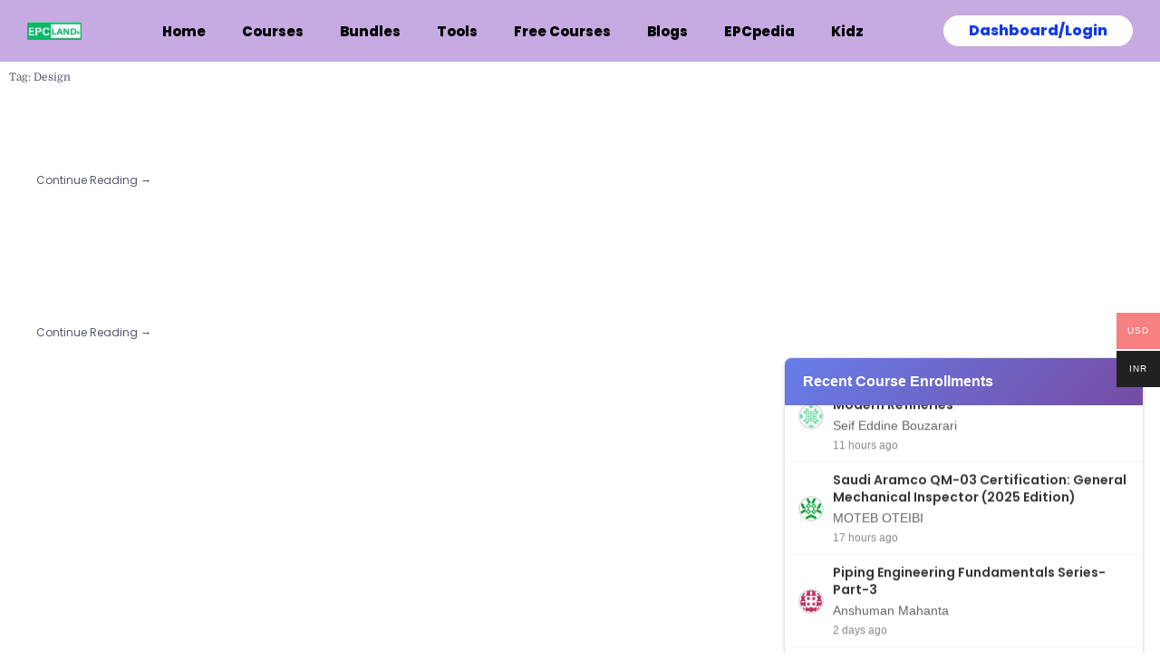

--- FILE ---
content_type: text/html; charset=UTF-8
request_url: https://epcland.com/course-tag/design/
body_size: 46972
content:
<!DOCTYPE html>
<html lang="en-US">

<head>
	<meta charset="UTF-8">
	<meta name="viewport" content="width=device-width, initial-scale=1">
	<link rel="profile" href="http://gmpg.org/xfn/11">
	<link rel="pingback" href="https://epcland.com/xmlrpc.php">
	            <style>

                .bnav_bottom_nav_wrapper {
                                }
                .bnav_bottom_nav_wrapper {
                                        z-index: !important;
                                    }
                .bnav_bottom_nav_wrapper {
                    -webkit-backdrop-filter: blur(5px);
                    backdrop-filter: blur(5px);
                }

                .bnav_bottom_nav_wrapper ul.bnav_main_menu {
                    justify-content: flex-start                }
                /* main-nav-alignment */

                /* Main nav icon and text visibility */
                /*.bnav_bottom_nav_wrapper ul.bnav_main_menu li .icon_wrapper {*/
                /*    display: none;*/
                /*}*/

                /*.bnav_bottom_nav_wrapper ul.bnav_main_menu li.current_page_item .icon_wrapper.active {*/
                /*    display: flex;*/
                /*}*/

                .bnav_bottom_nav_wrapper ul.bnav_main_menu li .text_wrapper {
                    display: flex;
                }
                
                
                                                .bnav_bottom_nav_wrapper ul.bnav_main_menu li a .icon_wrapper.normal {
                    display: flex;
                }
                .bnav_bottom_nav_wrapper ul.bnav_main_menu li.current-menu-item .icon_wrapper.normal {
                    display: none;
                }

                                                
                /* Main nav text visibility */
                                .bnav_bottom_nav_wrapper ul.bnav_main_menu li a .text_wrapper {
                    display: flex;
                }

                
                
                                
                /* End icon and text visibility css */

                /* Show total number of items */
                .bnav_bottom_nav_wrapper ul.bnav_main_menu li {
                    display: none !important;
                }

                .bnav_bottom_nav_wrapper ul.bnav_main_menu li:nth-child(-n+6) {
                    display: flex !important;
                }

                /* Typography for image */
                .bnav_bottom_nav_wrapper ul.bnav_main_menu li a .bnav_menu_items .img_icon img {
                    width: 24px                }

                            .bnav_main_menu_container .bnav_menu_items .bnav_flex {
                    flex-direction: column;
                }

                            /* Show total number of items */
            .bnav_bottom_nav_wrapper ul.bnav_main_menu li, .bnav_sub_menu_wrapper ul.sub-menu.depth-0 li, .bnav_bottom_nav_wrapper ul.sub-menu.bnav_child_sub_menu li {
                display: none !important;
            }
                .bnav_bottom_nav_wrapper ul.bnav_main_menu li:nth-child(-n+6){
                display: flex !important;
            }
                    </style>
        <style>
            .bnav_bottom_nav_wrapper {
                display: none !important;
            }

            @media only screen and (max-width: 768px) {
                body {
                    padding-bottom: 300px !important;
                }

                .bnav_bottom_nav_wrapper {
                    display: block !important;
                }
            }
        </style>
        <meta name='robots' content='index, follow, max-image-preview:large, max-snippet:-1, max-video-preview:-1' />
<!-- Epcland Single Tailwind - Version Pinned for Googlebot --><script src="https://cdn.tailwindcss.com/3.4.1"></script>

	<!-- This site is optimized with the Yoast SEO plugin v26.8 - https://yoast.com/product/yoast-seo-wordpress/ -->
	<title>Design Archives - EPCLand</title>
	<link rel="canonical" href="https://epcland.com/course-tag/design/" />
	<meta property="og:locale" content="en_US" />
	<meta property="og:type" content="article" />
	<meta property="og:title" content="Design Archives - EPCLand" />
	<meta property="og:url" content="https://epcland.com/course-tag/design/" />
	<meta property="og:site_name" content="EPCLand" />
	<meta name="twitter:card" content="summary_large_image" />
	<script type="application/ld+json" class="yoast-schema-graph">{"@context":"https://schema.org","@graph":[{"@type":"CollectionPage","@id":"https://epcland.com/course-tag/design/","url":"https://epcland.com/course-tag/design/","name":"Design Archives - EPCLand","isPartOf":{"@id":"https://epcland.com/#website"},"primaryImageOfPage":{"@id":"https://epcland.com/course-tag/design/#primaryimage"},"image":{"@id":"https://epcland.com/course-tag/design/#primaryimage"},"thumbnailUrl":"https://epcland.com/wp-content/uploads/2023/09/Introduction-to-Process-Industry-2.png","breadcrumb":{"@id":"https://epcland.com/course-tag/design/#breadcrumb"},"inLanguage":"en-US"},{"@type":"ImageObject","inLanguage":"en-US","@id":"https://epcland.com/course-tag/design/#primaryimage","url":"https://epcland.com/wp-content/uploads/2023/09/Introduction-to-Process-Industry-2.png","contentUrl":"https://epcland.com/wp-content/uploads/2023/09/Introduction-to-Process-Industry-2.png","width":1280,"height":720,"caption":"Design basis for piping engineers"},{"@type":"BreadcrumbList","@id":"https://epcland.com/course-tag/design/#breadcrumb","itemListElement":[{"@type":"ListItem","position":1,"name":"Home","item":"https://epcland.com/"},{"@type":"ListItem","position":2,"name":"Design"}]},{"@type":"WebSite","@id":"https://epcland.com/#website","url":"https://epcland.com/","name":"EPCLAND","description":"Learn Refresh Record","publisher":{"@id":"https://epcland.com/#organization"},"potentialAction":[{"@type":"SearchAction","target":{"@type":"EntryPoint","urlTemplate":"https://epcland.com/?s={search_term_string}"},"query-input":{"@type":"PropertyValueSpecification","valueRequired":true,"valueName":"search_term_string"}}],"inLanguage":"en-US"},{"@type":"Organization","@id":"https://epcland.com/#organization","name":"EPCLand Technologies","url":"https://epcland.com/","logo":{"@type":"ImageObject","inLanguage":"en-US","@id":"https://epcland.com/#/schema/logo/image/","url":"https://epcland.com/wp-content/uploads/2021/05/Logo.png","contentUrl":"https://epcland.com/wp-content/uploads/2021/05/Logo.png","width":509,"height":147,"caption":"EPCLand Technologies"},"image":{"@id":"https://epcland.com/#/schema/logo/image/"},"sameAs":["https://www.facebook.com/Pipingonlinecourses","https://www.linkedin.com/company/piping-engineering-online-courses","https://www.youtube.com/c/OilGasFundas?sub_confirmation=1"]}]}</script>
	<!-- / Yoast SEO plugin. -->


<link rel='dns-prefetch' href='//www.googletagmanager.com' />
<link rel='dns-prefetch' href='//cdnjs.cloudflare.com' />
<link rel='dns-prefetch' href='//use.fontawesome.com' />
<link rel='dns-prefetch' href='//fonts.googleapis.com' />
<link rel='dns-prefetch' href='//pagead2.googlesyndication.com' />
<link rel="alternate" type="application/rss+xml" title="EPCLand &raquo; Feed" href="https://epcland.com/feed/" />
<link rel="alternate" type="application/rss+xml" title="EPCLand &raquo; Comments Feed" href="https://epcland.com/comments/feed/" />
<link rel="alternate" type="application/rss+xml" title="EPCLand &raquo; Design Tag Feed" href="https://epcland.com/course-tag/design/feed/" />
<style id='wp-img-auto-sizes-contain-inline-css' type='text/css'>
img:is([sizes=auto i],[sizes^="auto," i]){contain-intrinsic-size:3000px 1500px}
/*# sourceURL=wp-img-auto-sizes-contain-inline-css */
</style>
<link rel='stylesheet' id='dashicons-css' href='https://epcland.com/wp-includes/css/dashicons.min.css?ver=6.9' type='text/css' media='all' />
<link rel='stylesheet' id='thickbox-css' href='https://epcland.com/wp-includes/js/thickbox/thickbox.css?ver=6.9' type='text/css' media='all' />
<link rel='stylesheet' id='woosb-blocks-css' href='https://epcland.com/wp-content/plugins/woo-product-bundle/assets/css/blocks.css?ver=8.4.4' type='text/css' media='all' />
<link rel='stylesheet' id='pt-cv-public-style-css' href='https://epcland.com/wp-content/plugins/content-views-query-and-display-post-page/public/assets/css/cv.css?ver=4.3' type='text/css' media='all' />
<link rel='stylesheet' id='hfe-widgets-style-css' href='https://epcland.com/wp-content/plugins/header-footer-elementor/inc/widgets-css/frontend.css?ver=2.8.3' type='text/css' media='all' />
<link rel='stylesheet' id='hfe-woo-product-grid-css' href='https://epcland.com/wp-content/plugins/header-footer-elementor/inc/widgets-css/woo-products.css?ver=2.8.3' type='text/css' media='all' />
<style id='wp-emoji-styles-inline-css' type='text/css'>

	img.wp-smiley, img.emoji {
		display: inline !important;
		border: none !important;
		box-shadow: none !important;
		height: 1em !important;
		width: 1em !important;
		margin: 0 0.07em !important;
		vertical-align: -0.1em !important;
		background: none !important;
		padding: 0 !important;
	}
/*# sourceURL=wp-emoji-styles-inline-css */
</style>
<link rel='stylesheet' id='wp-block-library-css' href='https://epcland.com/wp-includes/css/dist/block-library/style.min.css?ver=6.9' type='text/css' media="print" onload="this.media='all'" />
<style id='wp-block-library-theme-inline-css' type='text/css'>
.wp-block-audio :where(figcaption){color:#555;font-size:13px;text-align:center}.is-dark-theme .wp-block-audio :where(figcaption){color:#ffffffa6}.wp-block-audio{margin:0 0 1em}.wp-block-code{border:1px solid #ccc;border-radius:4px;font-family:Menlo,Consolas,monaco,monospace;padding:.8em 1em}.wp-block-embed :where(figcaption){color:#555;font-size:13px;text-align:center}.is-dark-theme .wp-block-embed :where(figcaption){color:#ffffffa6}.wp-block-embed{margin:0 0 1em}.blocks-gallery-caption{color:#555;font-size:13px;text-align:center}.is-dark-theme .blocks-gallery-caption{color:#ffffffa6}:root :where(.wp-block-image figcaption){color:#555;font-size:13px;text-align:center}.is-dark-theme :root :where(.wp-block-image figcaption){color:#ffffffa6}.wp-block-image{margin:0 0 1em}.wp-block-pullquote{border-bottom:4px solid;border-top:4px solid;color:currentColor;margin-bottom:1.75em}.wp-block-pullquote :where(cite),.wp-block-pullquote :where(footer),.wp-block-pullquote__citation{color:currentColor;font-size:.8125em;font-style:normal;text-transform:uppercase}.wp-block-quote{border-left:.25em solid;margin:0 0 1.75em;padding-left:1em}.wp-block-quote cite,.wp-block-quote footer{color:currentColor;font-size:.8125em;font-style:normal;position:relative}.wp-block-quote:where(.has-text-align-right){border-left:none;border-right:.25em solid;padding-left:0;padding-right:1em}.wp-block-quote:where(.has-text-align-center){border:none;padding-left:0}.wp-block-quote.is-large,.wp-block-quote.is-style-large,.wp-block-quote:where(.is-style-plain){border:none}.wp-block-search .wp-block-search__label{font-weight:700}.wp-block-search__button{border:1px solid #ccc;padding:.375em .625em}:where(.wp-block-group.has-background){padding:1.25em 2.375em}.wp-block-separator.has-css-opacity{opacity:.4}.wp-block-separator{border:none;border-bottom:2px solid;margin-left:auto;margin-right:auto}.wp-block-separator.has-alpha-channel-opacity{opacity:1}.wp-block-separator:not(.is-style-wide):not(.is-style-dots){width:100px}.wp-block-separator.has-background:not(.is-style-dots){border-bottom:none;height:1px}.wp-block-separator.has-background:not(.is-style-wide):not(.is-style-dots){height:2px}.wp-block-table{margin:0 0 1em}.wp-block-table td,.wp-block-table th{word-break:normal}.wp-block-table :where(figcaption){color:#555;font-size:13px;text-align:center}.is-dark-theme .wp-block-table :where(figcaption){color:#ffffffa6}.wp-block-video :where(figcaption){color:#555;font-size:13px;text-align:center}.is-dark-theme .wp-block-video :where(figcaption){color:#ffffffa6}.wp-block-video{margin:0 0 1em}:root :where(.wp-block-template-part.has-background){margin-bottom:0;margin-top:0;padding:1.25em 2.375em}
/*# sourceURL=/wp-includes/css/dist/block-library/theme.min.css */
</style>
<style id='classic-theme-styles-inline-css' type='text/css'>
/*! This file is auto-generated */
.wp-block-button__link{color:#fff;background-color:#32373c;border-radius:9999px;box-shadow:none;text-decoration:none;padding:calc(.667em + 2px) calc(1.333em + 2px);font-size:1.125em}.wp-block-file__button{background:#32373c;color:#fff;text-decoration:none}
/*# sourceURL=/wp-includes/css/classic-themes.min.css */
</style>
<link rel='stylesheet' id='ultimate_blocks-cgb-style-css-css' href='https://epcland.com/wp-content/plugins/ultimate-blocks/dist/blocks.style.build.css?ver=3.5.0' type='text/css' media='all' />
<style id='presto-player-popup-trigger-style-inline-css' type='text/css'>
:where(.wp-block-presto-player-popup-trigger) {
  /* reduce specificity */
  display: grid;
  gap: 1rem;
  cursor: pointer;
}

/* Play icon overlay for popup image trigger variation */
:where(.presto-popup-image-trigger) {
  position: relative;
  cursor: pointer;
}

:where(.presto-popup-image-trigger)::before {
  content: "";
  position: absolute;
  top: 50%;
  left: 50%;
  transform: translate(-50%, -50%);
  width: 48px;
  height: 48px;
  background-image: url("/wp-content/plugins/presto-player/src/admin/blocks/blocks/popup-trigger/../../../../../img/play-button.svg");
  background-size: contain;
  background-repeat: no-repeat;
  background-position: center;
  z-index: 10;
  pointer-events: none;
}

:where(.presto-popup-image-trigger img) {
  display: block;
  width: 100%;
  height: auto;
  filter: brightness(0.5);
}
/*# sourceURL=https://epcland.com/wp-content/plugins/presto-player/src/admin/blocks/blocks/popup-trigger/style.css */
</style>
<style id='presto-player-popup-media-style-inline-css' type='text/css'>
.wp-block-presto-player-popup.is-selected .wp-block-presto-player-popup-media {
  display: initial;
}

.wp-block-presto-player-popup.has-child-selected .wp-block-presto-player-popup-media {
  display: initial;
}

.presto-popup__overlay {
  position: fixed;
  top: 0;
  left: 0;
  z-index: 100000;
  overflow: hidden;
  width: 100%;
  height: 100vh;
  box-sizing: border-box;
  padding: 0 5%;
  visibility: hidden;
  opacity: 0;
  display: flex;
  align-items: center;
  justify-content: center;
  transition:
    opacity 0.2s ease,
    visibility 0.2s ease;

  --presto-popup-media-width: 1280px;
  --presto-popup-background-color: rgba(0, 0, 0, 0.917);
}

.presto-popup--active {
  visibility: visible;
  opacity: 1;
}

.presto-popup--active .presto-popup__content {
  transform: scale(1);
}

.presto-popup__content {
  position: relative;
  z-index: 9999999999;
  width: 100%;
  max-width: var(--presto-popup-media-width);
  transform: scale(0.9);
  transition: transform 0.2s ease;
}

.presto-popup__close-button {
  position: absolute;
  top: calc(env(safe-area-inset-top) + 16px);
  right: calc(env(safe-area-inset-right) + 16px);
  padding: 0;
  cursor: pointer;
  z-index: 5000000;
  min-width: 24px;
  min-height: 24px;
  width: 24px;
  height: 24px;
  display: flex;
  align-items: center;
  justify-content: center;
  border: none;
  background: none;
  box-shadow: none;
  transition: opacity 0.2s ease;
}

.presto-popup__close-button:hover,
.presto-popup__close-button:focus {
  opacity: 0.8;
  background: none;
  border: none;
}

.presto-popup__close-button:not(:hover):not(:active):not(.has-background) {
  background: none;
  border: none;
}

.presto-popup__close-button svg {
  width: 24px;
  height: 24px;
  fill: white;
}

.presto-popup__scrim {
  width: 100%;
  height: 100%;
  position: absolute;
  z-index: 2000000;
  background-color: var(--presto-popup-background-color, rgb(255, 255, 255));
}

.presto-popup__speak {
  position: absolute;
  width: 1px;
  height: 1px;
  padding: 0;
  margin: -1px;
  overflow: hidden;
  clip: rect(0, 0, 0, 0);
  white-space: nowrap;
  border: 0;
}
/*# sourceURL=https://epcland.com/wp-content/plugins/presto-player/src/admin/blocks/blocks/popup-media/style.css */
</style>
<style id='qsm-quiz-style-inline-css' type='text/css'>


/*# sourceURL=https://epcland.com/wp-content/plugins/quiz-master-next/blocks/build/style-index.css */
</style>
<link rel='stylesheet' id='wp-components-css' href='https://epcland.com/wp-includes/css/dist/components/style.min.css?ver=6.9' type='text/css' media='all' />
<link rel='stylesheet' id='wptelegram_widget-blocks-0-css' href='https://epcland.com/wp-content/plugins/wptelegram-widget/assets/build/dist/blocks-C9ogPNk6.css' type='text/css' media='all' />
<style id='wptelegram_widget-blocks-0-inline-css' type='text/css'>
:root {--wptelegram-widget-join-link-bg-color: #389ce9;--wptelegram-widget-join-link-color: #fff}
/*# sourceURL=wptelegram_widget-blocks-0-inline-css */
</style>
<link rel='stylesheet' id='wptelegram_widget-public-0-css' href='https://epcland.com/wp-content/plugins/wptelegram-widget/assets/build/dist/public-DEib7km8.css' type='text/css' media='all' />
<style id='global-styles-inline-css' type='text/css'>
:root{--wp--preset--aspect-ratio--square: 1;--wp--preset--aspect-ratio--4-3: 4/3;--wp--preset--aspect-ratio--3-4: 3/4;--wp--preset--aspect-ratio--3-2: 3/2;--wp--preset--aspect-ratio--2-3: 2/3;--wp--preset--aspect-ratio--16-9: 16/9;--wp--preset--aspect-ratio--9-16: 9/16;--wp--preset--color--black: #000000;--wp--preset--color--cyan-bluish-gray: #abb8c3;--wp--preset--color--white: #ffffff;--wp--preset--color--pale-pink: #f78da7;--wp--preset--color--vivid-red: #cf2e2e;--wp--preset--color--luminous-vivid-orange: #ff6900;--wp--preset--color--luminous-vivid-amber: #fcb900;--wp--preset--color--light-green-cyan: #7bdcb5;--wp--preset--color--vivid-green-cyan: #00d084;--wp--preset--color--pale-cyan-blue: #8ed1fc;--wp--preset--color--vivid-cyan-blue: #0693e3;--wp--preset--color--vivid-purple: #9b51e0;--wp--preset--color--medium-blue: #175CFF;--wp--preset--color--deep-navyblue: #0A083B;--wp--preset--color--off-white: #F7F9FA;--wp--preset--color--bluish-dark-grey: #57586E;--wp--preset--color--light-grey: #EAF1F8;--wp--preset--gradient--vivid-cyan-blue-to-vivid-purple: linear-gradient(135deg,rgb(6,147,227) 0%,rgb(155,81,224) 100%);--wp--preset--gradient--light-green-cyan-to-vivid-green-cyan: linear-gradient(135deg,rgb(122,220,180) 0%,rgb(0,208,130) 100%);--wp--preset--gradient--luminous-vivid-amber-to-luminous-vivid-orange: linear-gradient(135deg,rgb(252,185,0) 0%,rgb(255,105,0) 100%);--wp--preset--gradient--luminous-vivid-orange-to-vivid-red: linear-gradient(135deg,rgb(255,105,0) 0%,rgb(207,46,46) 100%);--wp--preset--gradient--very-light-gray-to-cyan-bluish-gray: linear-gradient(135deg,rgb(238,238,238) 0%,rgb(169,184,195) 100%);--wp--preset--gradient--cool-to-warm-spectrum: linear-gradient(135deg,rgb(74,234,220) 0%,rgb(151,120,209) 20%,rgb(207,42,186) 40%,rgb(238,44,130) 60%,rgb(251,105,98) 80%,rgb(254,248,76) 100%);--wp--preset--gradient--blush-light-purple: linear-gradient(135deg,rgb(255,206,236) 0%,rgb(152,150,240) 100%);--wp--preset--gradient--blush-bordeaux: linear-gradient(135deg,rgb(254,205,165) 0%,rgb(254,45,45) 50%,rgb(107,0,62) 100%);--wp--preset--gradient--luminous-dusk: linear-gradient(135deg,rgb(255,203,112) 0%,rgb(199,81,192) 50%,rgb(65,88,208) 100%);--wp--preset--gradient--pale-ocean: linear-gradient(135deg,rgb(255,245,203) 0%,rgb(182,227,212) 50%,rgb(51,167,181) 100%);--wp--preset--gradient--electric-grass: linear-gradient(135deg,rgb(202,248,128) 0%,rgb(113,206,126) 100%);--wp--preset--gradient--midnight: linear-gradient(135deg,rgb(2,3,129) 0%,rgb(40,116,252) 100%);--wp--preset--font-size--small: 13px;--wp--preset--font-size--medium: 20px;--wp--preset--font-size--large: 36px;--wp--preset--font-size--x-large: 42px;--wp--preset--font-size--normal: 16px;--wp--preset--font-size--normal-plus: 18px;--wp--preset--font-size--medium-plus: 26px;--wp--preset--font-size--big: 32px;--wp--preset--font-size--huge: 48px;--wp--preset--spacing--20: 0.44rem;--wp--preset--spacing--30: 0.67rem;--wp--preset--spacing--40: 1rem;--wp--preset--spacing--50: 1.5rem;--wp--preset--spacing--60: 2.25rem;--wp--preset--spacing--70: 3.38rem;--wp--preset--spacing--80: 5.06rem;--wp--preset--shadow--natural: 6px 6px 9px rgba(0, 0, 0, 0.2);--wp--preset--shadow--deep: 12px 12px 50px rgba(0, 0, 0, 0.4);--wp--preset--shadow--sharp: 6px 6px 0px rgba(0, 0, 0, 0.2);--wp--preset--shadow--outlined: 6px 6px 0px -3px rgb(255, 255, 255), 6px 6px rgb(0, 0, 0);--wp--preset--shadow--crisp: 6px 6px 0px rgb(0, 0, 0);}:root :where(.is-layout-flow) > :first-child{margin-block-start: 0;}:root :where(.is-layout-flow) > :last-child{margin-block-end: 0;}:root :where(.is-layout-flow) > *{margin-block-start: 24px;margin-block-end: 0;}:root :where(.is-layout-constrained) > :first-child{margin-block-start: 0;}:root :where(.is-layout-constrained) > :last-child{margin-block-end: 0;}:root :where(.is-layout-constrained) > *{margin-block-start: 24px;margin-block-end: 0;}:root :where(.is-layout-flex){gap: 24px;}:root :where(.is-layout-grid){gap: 24px;}body .is-layout-flex{display: flex;}.is-layout-flex{flex-wrap: wrap;align-items: center;}.is-layout-flex > :is(*, div){margin: 0;}body .is-layout-grid{display: grid;}.is-layout-grid > :is(*, div){margin: 0;}.has-black-color{color: var(--wp--preset--color--black) !important;}.has-cyan-bluish-gray-color{color: var(--wp--preset--color--cyan-bluish-gray) !important;}.has-white-color{color: var(--wp--preset--color--white) !important;}.has-pale-pink-color{color: var(--wp--preset--color--pale-pink) !important;}.has-vivid-red-color{color: var(--wp--preset--color--vivid-red) !important;}.has-luminous-vivid-orange-color{color: var(--wp--preset--color--luminous-vivid-orange) !important;}.has-luminous-vivid-amber-color{color: var(--wp--preset--color--luminous-vivid-amber) !important;}.has-light-green-cyan-color{color: var(--wp--preset--color--light-green-cyan) !important;}.has-vivid-green-cyan-color{color: var(--wp--preset--color--vivid-green-cyan) !important;}.has-pale-cyan-blue-color{color: var(--wp--preset--color--pale-cyan-blue) !important;}.has-vivid-cyan-blue-color{color: var(--wp--preset--color--vivid-cyan-blue) !important;}.has-vivid-purple-color{color: var(--wp--preset--color--vivid-purple) !important;}.has-medium-blue-color{color: var(--wp--preset--color--medium-blue) !important;}.has-deep-navyblue-color{color: var(--wp--preset--color--deep-navyblue) !important;}.has-off-white-color{color: var(--wp--preset--color--off-white) !important;}.has-bluish-dark-grey-color{color: var(--wp--preset--color--bluish-dark-grey) !important;}.has-light-grey-color{color: var(--wp--preset--color--light-grey) !important;}.has-black-background-color{background-color: var(--wp--preset--color--black) !important;}.has-cyan-bluish-gray-background-color{background-color: var(--wp--preset--color--cyan-bluish-gray) !important;}.has-white-background-color{background-color: var(--wp--preset--color--white) !important;}.has-pale-pink-background-color{background-color: var(--wp--preset--color--pale-pink) !important;}.has-vivid-red-background-color{background-color: var(--wp--preset--color--vivid-red) !important;}.has-luminous-vivid-orange-background-color{background-color: var(--wp--preset--color--luminous-vivid-orange) !important;}.has-luminous-vivid-amber-background-color{background-color: var(--wp--preset--color--luminous-vivid-amber) !important;}.has-light-green-cyan-background-color{background-color: var(--wp--preset--color--light-green-cyan) !important;}.has-vivid-green-cyan-background-color{background-color: var(--wp--preset--color--vivid-green-cyan) !important;}.has-pale-cyan-blue-background-color{background-color: var(--wp--preset--color--pale-cyan-blue) !important;}.has-vivid-cyan-blue-background-color{background-color: var(--wp--preset--color--vivid-cyan-blue) !important;}.has-vivid-purple-background-color{background-color: var(--wp--preset--color--vivid-purple) !important;}.has-medium-blue-background-color{background-color: var(--wp--preset--color--medium-blue) !important;}.has-deep-navyblue-background-color{background-color: var(--wp--preset--color--deep-navyblue) !important;}.has-off-white-background-color{background-color: var(--wp--preset--color--off-white) !important;}.has-bluish-dark-grey-background-color{background-color: var(--wp--preset--color--bluish-dark-grey) !important;}.has-light-grey-background-color{background-color: var(--wp--preset--color--light-grey) !important;}.has-black-border-color{border-color: var(--wp--preset--color--black) !important;}.has-cyan-bluish-gray-border-color{border-color: var(--wp--preset--color--cyan-bluish-gray) !important;}.has-white-border-color{border-color: var(--wp--preset--color--white) !important;}.has-pale-pink-border-color{border-color: var(--wp--preset--color--pale-pink) !important;}.has-vivid-red-border-color{border-color: var(--wp--preset--color--vivid-red) !important;}.has-luminous-vivid-orange-border-color{border-color: var(--wp--preset--color--luminous-vivid-orange) !important;}.has-luminous-vivid-amber-border-color{border-color: var(--wp--preset--color--luminous-vivid-amber) !important;}.has-light-green-cyan-border-color{border-color: var(--wp--preset--color--light-green-cyan) !important;}.has-vivid-green-cyan-border-color{border-color: var(--wp--preset--color--vivid-green-cyan) !important;}.has-pale-cyan-blue-border-color{border-color: var(--wp--preset--color--pale-cyan-blue) !important;}.has-vivid-cyan-blue-border-color{border-color: var(--wp--preset--color--vivid-cyan-blue) !important;}.has-vivid-purple-border-color{border-color: var(--wp--preset--color--vivid-purple) !important;}.has-medium-blue-border-color{border-color: var(--wp--preset--color--medium-blue) !important;}.has-deep-navyblue-border-color{border-color: var(--wp--preset--color--deep-navyblue) !important;}.has-off-white-border-color{border-color: var(--wp--preset--color--off-white) !important;}.has-bluish-dark-grey-border-color{border-color: var(--wp--preset--color--bluish-dark-grey) !important;}.has-light-grey-border-color{border-color: var(--wp--preset--color--light-grey) !important;}.has-vivid-cyan-blue-to-vivid-purple-gradient-background{background: var(--wp--preset--gradient--vivid-cyan-blue-to-vivid-purple) !important;}.has-light-green-cyan-to-vivid-green-cyan-gradient-background{background: var(--wp--preset--gradient--light-green-cyan-to-vivid-green-cyan) !important;}.has-luminous-vivid-amber-to-luminous-vivid-orange-gradient-background{background: var(--wp--preset--gradient--luminous-vivid-amber-to-luminous-vivid-orange) !important;}.has-luminous-vivid-orange-to-vivid-red-gradient-background{background: var(--wp--preset--gradient--luminous-vivid-orange-to-vivid-red) !important;}.has-very-light-gray-to-cyan-bluish-gray-gradient-background{background: var(--wp--preset--gradient--very-light-gray-to-cyan-bluish-gray) !important;}.has-cool-to-warm-spectrum-gradient-background{background: var(--wp--preset--gradient--cool-to-warm-spectrum) !important;}.has-blush-light-purple-gradient-background{background: var(--wp--preset--gradient--blush-light-purple) !important;}.has-blush-bordeaux-gradient-background{background: var(--wp--preset--gradient--blush-bordeaux) !important;}.has-luminous-dusk-gradient-background{background: var(--wp--preset--gradient--luminous-dusk) !important;}.has-pale-ocean-gradient-background{background: var(--wp--preset--gradient--pale-ocean) !important;}.has-electric-grass-gradient-background{background: var(--wp--preset--gradient--electric-grass) !important;}.has-midnight-gradient-background{background: var(--wp--preset--gradient--midnight) !important;}.has-small-font-size{font-size: var(--wp--preset--font-size--small) !important;}.has-medium-font-size{font-size: var(--wp--preset--font-size--medium) !important;}.has-large-font-size{font-size: var(--wp--preset--font-size--large) !important;}.has-x-large-font-size{font-size: var(--wp--preset--font-size--x-large) !important;}.has-normal-font-size{font-size: var(--wp--preset--font-size--normal) !important;}.has-normal-plus-font-size{font-size: var(--wp--preset--font-size--normal-plus) !important;}.has-medium-plus-font-size{font-size: var(--wp--preset--font-size--medium-plus) !important;}.has-big-font-size{font-size: var(--wp--preset--font-size--big) !important;}.has-huge-font-size{font-size: var(--wp--preset--font-size--huge) !important;}
:root :where(.wp-block-pullquote){font-size: 1.5em;line-height: 1.6;}
/*# sourceURL=global-styles-inline-css */
</style>
<link rel='stylesheet' id='ub-extension-style-css-css' href='https://epcland.com/wp-content/plugins/ultimate-blocks/src/extensions/style.css?ver=6.9' type='text/css' media='all' />
<link rel='stylesheet' id='buttonizer_frontend_style-css' href='https://epcland.com/wp-content/plugins/buttonizer-multifunctional-button/assets/legacy/frontend.css?v=a39bd9eefa47cf9346743d6e29db2d87&#038;ver=6.9' type='text/css' media='all' />
<link rel='stylesheet' id='buttonizer-icon-library-css' href='https://cdnjs.cloudflare.com/ajax/libs/font-awesome/5.15.4/css/all.min.css?ver=6.9' type='text/css' media='all' integrity='sha512-1ycn6IcaQQ40/MKBW2W4Rhis/DbILU74C1vSrLJxCq57o941Ym01SwNsOMqvEBFlcgUa6xLiPY/NS5R+E6ztJQ==' crossorigin='anonymous' />
<link rel='stylesheet' id='tutor-icon-css' href='https://epcland.com/wp-content/plugins/tutor/assets/css/tutor-icon.min.css?ver=3.9.6' type='text/css' media="print" onload="this.media='all'" />
<link rel='stylesheet' id='tutor-css' href='https://epcland.com/wp-content/plugins/tutor/assets/css/tutor.min.css?ver=3.9.6' type='text/css' media='all' />
<style id='tutor-inline-css' type='text/css'>

		.tutor-google-meet-meeting.tutor-active .tutor-icon-angle-right {
			display: inline-block;
			transform: rotate(90deg);
		}
		.tutor-google-meet-meeting .tutor-icon-angle-right {
			color: #3e64de;
			font-size: 16px;
		}
/*# sourceURL=tutor-inline-css */
</style>
<link rel='stylesheet' id='tutor-frontend-css' href='https://epcland.com/wp-content/plugins/tutor/assets/css/tutor-front.min.css?ver=3.9.6' type='text/css' media='all' />
<style id='tutor-frontend-inline-css' type='text/css'>
.mce-notification.mce-notification-error{display: none !important;}
:root{--tutor-color-primary:#3e64de;--tutor-color-primary-rgb:62, 100, 222;--tutor-color-primary-hover:#395bca;--tutor-color-primary-hover-rgb:57, 91, 202;--tutor-body-color:#212327;--tutor-body-color-rgb:33, 35, 39;--tutor-border-color:#cdcfd5;--tutor-border-color-rgb:205, 207, 213;--tutor-color-gray:#e3e5eb;--tutor-color-gray-rgb:227, 229, 235;}
/*# sourceURL=tutor-frontend-inline-css */
</style>
<link rel='stylesheet' id='tutor-prism-css-css' href='https://epcland.com/wp-content/plugins/tutor-pro/assets/lib/codesample/prism.css?ver=3.9.6' type='text/css' media='all' />
<link rel='stylesheet' id='tutor-pro-front-css' href='https://epcland.com/wp-content/plugins/tutor-pro/assets/css/front.css?ver=3.9.6' type='text/css' media='all' />
<link rel='stylesheet' id='tutor-course-bundle-frontend-css' href='https://epcland.com/wp-content/plugins/tutor-pro/addons/course-bundle/assets/css/frontend.css?ver=3.9.6' type='text/css' media='all' />
<link rel='stylesheet' id='enrollment-frontend-css-css' href='https://epcland.com/wp-content/plugins/tutor-pro/addons/enrollments/assets/css/enroll.css?ver=3.9.5' type='text/css' media='all' />
<link rel='stylesheet' id='tutor-pro-google-meet-css' href='https://epcland.com/wp-content/plugins/tutor-pro/addons/google-meet/assets/css/google-meet.css?ver=1768277490' type='text/css' media='all' />
<link rel='stylesheet' id='tutor-pro-google-meet-jquery-ui-timepicker-css' href='https://epcland.com/wp-content/plugins/tutor-pro/addons/google-meet/assets/css/jquery-ui-timepicker.css?ver=1768277490' type='text/css' media='all' />
<link rel='stylesheet' id='h5p-plugin-styles-css' href='https://epcland.com/wp-content/plugins/h5p/h5p-php-library/styles/h5p.css?ver=1.16.2' type='text/css' media='all' />
<link rel='stylesheet' id='tutor-pn-registrar-css-css' href='https://epcland.com/wp-content/plugins/tutor-pro/addons/tutor-notifications/assets/css/permission.css?ver=3.9.5' type='text/css' media='all' />
<link rel='stylesheet' id='woocommerce-layout-css' href='https://epcland.com/wp-content/plugins/woocommerce/assets/css/woocommerce-layout.css?ver=10.4.3' type='text/css' media="print" onload="this.media='all'" />
<link rel='stylesheet' id='woocommerce-smallscreen-css' href='https://epcland.com/wp-content/plugins/woocommerce/assets/css/woocommerce-smallscreen.css?ver=10.4.3' type='text/css' media='only screen and (max-width: 768px)' />
<link rel='stylesheet' id='woocommerce-general-css' href='https://epcland.com/wp-content/plugins/woocommerce/assets/css/woocommerce.css?ver=10.4.3' type='text/css' media="print" onload="this.media='all'" />
<style id='woocommerce-inline-inline-css' type='text/css'>
.woocommerce form .form-row .required { visibility: visible; }
/*# sourceURL=woocommerce-inline-inline-css */
</style>
<link rel='stylesheet' id='wpb_fmc_main_css-css' href='https://epcland.com/wp-content/plugins/wpb-floating-menu-or-categories/inc/../assets/css/main.css?ver=1.0' type='text/css' media='' />
<style id='wpb_fmc_main_css-inline-css' type='text/css'>

    .wpb-fmc-floating-menu-or-category-default ul li a,
    .wpb-fmc-floating-menu-or-category-floating_icons ul li > a {
        background: #9e9e9e;
    }
    .wpb-fmc-floating-menu-or-category-floating_icons ul li > a:hover,
    .wpb-fmc-floating-menu-or-category-default ul li > a:focus,
	.wpb-fmc-floating-menu-or-category-default ul li > a:hover,
	.wpb-fmc-floating-menu-or-category-default ul li > a:active,
    .wpb-fmc-floating-menu-or-category-floating_icons ul li.current-cat > a,
    .wpb-fmc-floating-menu-or-category-floating_icons ul li.current-menu-item > a {
        background: #db0843;
    }
/*# sourceURL=wpb_fmc_main_css-inline-css */
</style>
<link rel='stylesheet' id='fa5-css' href='https://use.fontawesome.com/releases/v5.13.0/css/all.css?ver=5.13.0' type='text/css' media='all' />
<link rel='stylesheet' id='fa5-v4-shims-css' href='https://use.fontawesome.com/releases/v5.13.0/css/v4-shims.css?ver=5.13.0' type='text/css' media='all' />
<link rel='stylesheet' id='wp-bnav-css' href='https://epcland.com/wp-content/plugins/mobile-bottom-menu-for-wp/public/css/wp-bnav-public.css?ver=1.4.5' type='text/css' media='all' />
<link rel='stylesheet' id='hfe-style-css' href='https://epcland.com/wp-content/plugins/header-footer-elementor/assets/css/header-footer-elementor.css?ver=2.8.3' type='text/css' media='all' />
<link rel='stylesheet' id='elementor-icons-css' href='https://epcland.com/wp-content/plugins/elementor/assets/lib/eicons/css/elementor-icons.min.css?ver=5.47.0' type='text/css' media='all' />
<link rel='stylesheet' id='elementor-frontend-css' href='https://epcland.com/wp-content/plugins/elementor/assets/css/frontend.min.css?ver=3.35.0' type='text/css' media='all' />
<link rel='stylesheet' id='elementor-post-17-css' href='https://epcland.com/wp-content/uploads/elementor/css/post-17.css?ver=1770038855' type='text/css' media='all' />
<link rel='stylesheet' id='woo-multi-currency-css' href='https://epcland.com/wp-content/plugins/woo-multi-currency/css/woo-multi-currency.min.css?ver=2.2.11' type='text/css' media='all' />
<style id='woo-multi-currency-inline-css' type='text/css'>
.woo-multi-currency .wmc-list-currencies .wmc-currency.wmc-active,.woo-multi-currency .wmc-list-currencies .wmc-currency:hover {background: #f78080 !important;}
		.woo-multi-currency .wmc-list-currencies .wmc-currency,.woo-multi-currency .wmc-title, .woo-multi-currency.wmc-price-switcher a {background: #212121 !important;}
		.woo-multi-currency .wmc-title, .woo-multi-currency .wmc-list-currencies .wmc-currency span,.woo-multi-currency .wmc-list-currencies .wmc-currency a,.woo-multi-currency.wmc-price-switcher a {color: #ffffff !important;}.woo-multi-currency.wmc-shortcode .wmc-currency{background-color:#ffffff;color:#212121}.woo-multi-currency.wmc-shortcode .wmc-currency.wmc-active,.woo-multi-currency.wmc-shortcode .wmc-current-currency{background-color:#ffffff;color:#212121}.woo-multi-currency.wmc-shortcode.vertical-currency-symbols-circle:not(.wmc-currency-trigger-click) .wmc-currency-wrapper:hover .wmc-sub-currency,.woo-multi-currency.wmc-shortcode.vertical-currency-symbols-circle.wmc-currency-trigger-click .wmc-sub-currency{animation: height_slide 100ms;}@keyframes height_slide {0% {height: 0;} 100% {height: 100%;} }
/*# sourceURL=woo-multi-currency-inline-css */
</style>
<link rel='stylesheet' id='wmc-flags-css' href='https://epcland.com/wp-content/plugins/woo-multi-currency/css/flags-64.min.css?ver=2.2.11' type='text/css' media='all' />
<link rel='stylesheet' id='gateway-css' href='https://epcland.com/wp-content/plugins/woocommerce-paypal-payments/modules/ppcp-button/assets/css/gateway.css?ver=3.3.2' type='text/css' media='all' />
<link rel='stylesheet' id='woosb-frontend-css' href='https://epcland.com/wp-content/plugins/woo-product-bundle/assets/css/frontend.css?ver=8.4.4' type='text/css' media='all' />
<link rel='stylesheet' id='gfonts-css' href='https://fonts.googleapis.com/css2?family=Poppins%3Awght%40100%3B300%3B400%3B500%3B700%3B900&#038;display=swap&#038;ver=3.0.4' type='text/css' media="print" onload="this.media='all'" />
<link rel='stylesheet' id='gfonts-heading-css' href='https://fonts.googleapis.com/css2?family=Sora%3Awght%40100%3B300%3B400%3B500%3B700%3B900&#038;display=swap&#038;ver=3.0.4' type='text/css' media="print" onload="this.media='all'" />
<link rel='stylesheet' id='main-css' href='https://epcland.com/wp-content/themes/tutorstarter/assets/dist/css/style.min.css?ver=3.0.4' type='text/css' media='all' />
<style id='main-inline-css' type='text/css'>

			:root {
				--default-color: #ffffff;
				--body-font: Poppins;
				--heading-font: Sora;
				--link-color: #1950D1;
				--body-bg-color: #ffffff;
				--cart-color: #dd3333;
				--cart-color-trans: #ffffff;
				--cta-text-color: #1539e9;
				--cta-text-color-trans: #ffffff;
				--body-text-color: #57586E;
				--cta-font-weight: 800;
				--cta-font-transform: none;
				--cta-font-lineheight: 1em;
				--cta-font-lineheight-tablet: 1.2em;
				--cta-font-lineheight-mobile: 1.2em;
				--menu-link-color: #000000;
				--menu-link-color-trans: #ffffff;
				--body-font-weight: 400;
				--h1-font-weight: 700;
				--h2-font-weight: 700;
				--h3-font-weight: 700;
				--h4-font-weight: 700;
				--h5-font-weight: 700;
				--h6-font-weight: 700;
				--h1-text-transform: none;
				--h2-text-transform: none;
				--h3-text-transform: none;
				--h4-text-transform: none;
				--h5-text-transform: none;
				--h6-text-transform: none;
				--primary-menu-bg-color: #c6aae2;
				--sticky-menu-bg-color: rgba(4, 42, 132, 0.7);
				--cta-background-color: #ffffff;
				--cta-background-color-trans: rgba(25, 80, 209, 1);
				--cta-border-color: #1539e9;
				--cta-border-color-trans: #1950D1;
				--cta-border-width: 0px;
				--cta-border-radius: 50px;
				--cta-font-size: 16px;
				--header-font-weight: 800;
				--header-font-transform: none;
				--header-font-lineheight: 1em;
				--header-font-lineheight-tablet: 1.2em;
				--header-font-lineheight-mobile: 1em;
				--body-text-transform: none;
				--body-font-size: 12px;
				--h1-font-size: 18px;
				--h1-font-size-tablet: 35px;
				--h1-font-size-mobile: 35px;
				--h2-font-size: 16px;
				--h2-font-size-tablet: 25px;
				--h2-font-size-mobile: 25px;
				--h3-font-size: 14px;
				--h3-font-size-tablet: 20px;
				--h3-font-size-mobile: 20px;
				--h4-font-size: 12px;
				--h4-font-size-tablet: 18px;
				--h4-font-size-mobile: 18px;
				--h5-font-size: 12px;
				--h5-font-size-tablet: 16px;
				--h5-font-size-mobile: 16px;
				--h6-font-size: 10px;
				--h6-font-size-tablet: 14px;
				--h6-font-size-mobile: 14px;
				--active-menu-color: #1e73be;
				--active-menu-color-trans: #ffffff;
				--cta-font-size-tablet: 13px;
				--cta-font-size-mobile: 9px;
				--header-font-size: 15px;
				--body-font-size-mobile: 13px;
				--body-font-size-tablet: 13px;
				--footer-bottom-bg-color: #1E1E2C;
				--footer-widget-bg-color: #1E1E2C;
				--header-font-size-tablet: 13px;
				--header-font-size-mobile: 8px;
				--footer-bottom-text-color: #ffffff;
				--widget-title-font-weight: 700;
				--widget-title-text-transform: none;
				--footer-widget-text-color: #ffffff;
				--body-font-lineheight: 1.7em;
				--h1-font-lineheight: 2.5em;
				--h1-font-lineheight-tablet: 2.5em;
				--h1-font-lineheight-mobile: 2.5em;
				--h2-font-lineheight: 2em;
				--h2-font-lineheight-tablet: 2em;
				--h2-font-lineheight-mobile: 2em;
				--h3-font-lineheight: 1.8em;
				--h3-font-lineheight-tablet: 1.8em;
				--h3-font-lineheight-mobile: 1.8em;
				--h4-font-lineheight: 1.7em;
				--h4-font-lineheight-tablet: 1.7em;
				--h4-font-lineheight-mobile: 1.7em;
				--h5-font-lineheight: 1.6em;
				--h5-font-lineheight-tablet: 1.6em;
				--h5-font-lineheight-mobile: 1.6em;
				--h6-font-lineheight: 1.5em;
				--h6-font-lineheight-tablet: 1.5em;
				--h6-font-lineheight-mobile: 1.5em;
				--body-font-lineheight-tablet: 1.5em;
				--body-font-lineheight-mobile: 1.5em;
				--widget-title-font-size: 18px;
				--widget-title-font-size-tablet: 16px;
				--widget-title-font-size-mobile: 16px;
				--widget-title-line-height: 0em;
				--widget-title-line-height-tablet: 1.78em;
				--widget-title-line-height-mobile: 1.78em;
				--widget-text-font-weight: 300;
				--widget-text-transform: none;
				--widget-text-font-size: 16px;
				--widget-text-font-size-tablet: 16px;
				--widget-text-font-size-mobile: 16px;
				--widget-text-line-height: 1.78em;
				--widget-text-line-height-tablet: 1.78em;
				--widget-text-line-height-mobile: 1.78em;
			}
        
/*# sourceURL=main-inline-css */
</style>
<link rel='stylesheet' id='wpdreams-asl-basic-css' href='https://epcland.com/wp-content/plugins/ajax-search-lite/css/style.basic.css?ver=4.13.4' type='text/css' media='all' />
<style id='wpdreams-asl-basic-inline-css' type='text/css'>

					div[id*='ajaxsearchlitesettings'].searchsettings .asl_option_inner label {
						font-size: 0px !important;
						color: rgba(0, 0, 0, 0);
					}
					div[id*='ajaxsearchlitesettings'].searchsettings .asl_option_inner label:after {
						font-size: 11px !important;
						position: absolute;
						top: 0;
						left: 0;
						z-index: 1;
					}
					.asl_w_container {
						width: 100%;
						margin: 0px 0px 0px 0px;
						min-width: 200px;
					}
					div[id*='ajaxsearchlite'].asl_m {
						width: 100%;
					}
					div[id*='ajaxsearchliteres'].wpdreams_asl_results div.resdrg span.highlighted {
						font-weight: bold;
						color: rgba(217, 49, 43, 1);
						background-color: rgba(238, 238, 238, 1);
					}
					div[id*='ajaxsearchliteres'].wpdreams_asl_results .results img.asl_image {
						width: 70px;
						height: 70px;
						object-fit: cover;
					}
					div[id*='ajaxsearchlite'].asl_r .results {
						max-height: none;
					}
					div[id*='ajaxsearchlite'].asl_r {
						position: absolute;
					}
				
						div.asl_r.asl_w.vertical .results .item::after {
							display: block;
							position: absolute;
							bottom: 0;
							content: '';
							height: 1px;
							width: 100%;
							background: #D8D8D8;
						}
						div.asl_r.asl_w.vertical .results .item.asl_last_item::after {
							display: none;
						}
					
/*# sourceURL=wpdreams-asl-basic-inline-css */
</style>
<link rel='stylesheet' id='wpdreams-asl-instance-css' href='https://epcland.com/wp-content/plugins/ajax-search-lite/css/style-simple-red.css?ver=4.13.4' type='text/css' media='all' />
<link rel='stylesheet' id='hfe-elementor-icons-css' href='https://epcland.com/wp-content/plugins/elementor/assets/lib/eicons/css/elementor-icons.min.css?ver=5.34.0' type='text/css' media='all' />
<link rel='stylesheet' id='hfe-icons-list-css' href='https://epcland.com/wp-content/plugins/elementor/assets/css/widget-icon-list.min.css?ver=3.24.3' type='text/css' media='all' />
<link rel='stylesheet' id='hfe-social-icons-css' href='https://epcland.com/wp-content/plugins/elementor/assets/css/widget-social-icons.min.css?ver=3.24.0' type='text/css' media='all' />
<link rel='stylesheet' id='hfe-social-share-icons-brands-css' href='https://epcland.com/wp-content/plugins/elementor/assets/lib/font-awesome/css/brands.css?ver=5.15.3' type='text/css' media='all' />
<link rel='stylesheet' id='hfe-social-share-icons-fontawesome-css' href='https://epcland.com/wp-content/plugins/elementor/assets/lib/font-awesome/css/fontawesome.css?ver=5.15.3' type='text/css' media='all' />
<link rel='stylesheet' id='hfe-nav-menu-icons-css' href='https://epcland.com/wp-content/plugins/elementor/assets/lib/font-awesome/css/solid.css?ver=5.15.3' type='text/css' media='all' />
<link rel='stylesheet' id='font-awesome-4-shim-css' href='https://epcland.com/wp-content/plugins/tutor-lms-elementor-addons/assets/css/font-awesome.min.css?ver=3.0.1' type='text/css' media='all' />
<link rel='stylesheet' id='slick-css-css' href='https://epcland.com/wp-content/plugins/tutor-lms-elementor-addons/assets/css/slick.min.css?ver=3.0.1' type='text/css' media='all' />
<link rel='stylesheet' id='slick-theme-css-css' href='https://epcland.com/wp-content/plugins/tutor-lms-elementor-addons/assets/css/slick-theme.css?ver=3.0.1' type='text/css' media='all' />
<link rel='stylesheet' id='tutor-elementor-css-css' href='https://epcland.com/wp-content/plugins/tutor-lms-elementor-addons/assets/css/tutor-elementor.min.css?ver=3.0.1' type='text/css' media='all' />
<link rel='stylesheet' id='um_modal-css' href='https://epcland.com/wp-content/plugins/ultimate-member/assets/css/um-modal.min.css?ver=2.11.1' type='text/css' media='all' />
<link rel='stylesheet' id='um_ui-css' href='https://epcland.com/wp-content/plugins/ultimate-member/assets/libs/jquery-ui/jquery-ui.min.css?ver=1.13.2' type='text/css' media='all' />
<link rel='stylesheet' id='um_tipsy-css' href='https://epcland.com/wp-content/plugins/ultimate-member/assets/libs/tipsy/tipsy.min.css?ver=1.0.0a' type='text/css' media='all' />
<link rel='stylesheet' id='um_raty-css' href='https://epcland.com/wp-content/plugins/ultimate-member/assets/libs/raty/um-raty.min.css?ver=2.6.0' type='text/css' media='all' />
<link rel='stylesheet' id='select2-css' href='https://epcland.com/wp-content/plugins/ultimate-member/assets/libs/select2/select2.min.css?ver=4.0.13' type='text/css' media='all' />
<link rel='stylesheet' id='um_fileupload-css' href='https://epcland.com/wp-content/plugins/ultimate-member/assets/css/um-fileupload.min.css?ver=2.11.1' type='text/css' media='all' />
<link rel='stylesheet' id='um_confirm-css' href='https://epcland.com/wp-content/plugins/ultimate-member/assets/libs/um-confirm/um-confirm.min.css?ver=1.0' type='text/css' media='all' />
<link rel='stylesheet' id='um_datetime-css' href='https://epcland.com/wp-content/plugins/ultimate-member/assets/libs/pickadate/default.min.css?ver=3.6.2' type='text/css' media='all' />
<link rel='stylesheet' id='um_datetime_date-css' href='https://epcland.com/wp-content/plugins/ultimate-member/assets/libs/pickadate/default.date.min.css?ver=3.6.2' type='text/css' media='all' />
<link rel='stylesheet' id='um_datetime_time-css' href='https://epcland.com/wp-content/plugins/ultimate-member/assets/libs/pickadate/default.time.min.css?ver=3.6.2' type='text/css' media='all' />
<link rel='stylesheet' id='um_fonticons_ii-css' href='https://epcland.com/wp-content/plugins/ultimate-member/assets/libs/legacy/fonticons/fonticons-ii.min.css?ver=2.11.1' type='text/css' media='all' />
<link rel='stylesheet' id='um_fonticons_fa-css' href='https://epcland.com/wp-content/plugins/ultimate-member/assets/libs/legacy/fonticons/fonticons-fa.min.css?ver=2.11.1' type='text/css' media='all' />
<link rel='stylesheet' id='um_fontawesome-css' href='https://epcland.com/wp-content/plugins/ultimate-member/assets/css/um-fontawesome.min.css?ver=6.5.2' type='text/css' media='all' />
<link rel='stylesheet' id='um_common-css' href='https://epcland.com/wp-content/plugins/ultimate-member/assets/css/common.min.css?ver=2.11.1' type='text/css' media='all' />
<link rel='stylesheet' id='um_responsive-css' href='https://epcland.com/wp-content/plugins/ultimate-member/assets/css/um-responsive.min.css?ver=2.11.1' type='text/css' media='all' />
<link rel='stylesheet' id='um_styles-css' href='https://epcland.com/wp-content/plugins/ultimate-member/assets/css/um-styles.min.css?ver=2.11.1' type='text/css' media='all' />
<link rel='stylesheet' id='um_crop-css' href='https://epcland.com/wp-content/plugins/ultimate-member/assets/libs/cropper/cropper.min.css?ver=1.6.1' type='text/css' media='all' />
<link rel='stylesheet' id='um_profile-css' href='https://epcland.com/wp-content/plugins/ultimate-member/assets/css/um-profile.min.css?ver=2.11.1' type='text/css' media='all' />
<link rel='stylesheet' id='um_account-css' href='https://epcland.com/wp-content/plugins/ultimate-member/assets/css/um-account.min.css?ver=2.11.1' type='text/css' media='all' />
<link rel='stylesheet' id='um_misc-css' href='https://epcland.com/wp-content/plugins/ultimate-member/assets/css/um-misc.min.css?ver=2.11.1' type='text/css' media='all' />
<link rel='stylesheet' id='um_default_css-css' href='https://epcland.com/wp-content/plugins/ultimate-member/assets/css/um-old-default.min.css?ver=2.11.1' type='text/css' media='all' />
<link rel='stylesheet' id='elementor-gf-local-domine-css' href='http://epcland.com/wp-content/uploads/elementor/google-fonts/css/domine.css?ver=1742261238' type='text/css' media='all' />
<link rel='stylesheet' id='elementor-gf-local-poppins-css' href='http://epcland.com/wp-content/uploads/elementor/google-fonts/css/poppins.css?ver=1742261240' type='text/css' media='all' />
<script type="text/javascript" src="https://epcland.com/wp-includes/js/jquery/jquery.min.js?ver=3.7.1" id="jquery-core-js"></script>
<script type="text/javascript" src="https://epcland.com/wp-includes/js/jquery/jquery-migrate.min.js?ver=3.4.1" id="jquery-migrate-js"></script>
<script type="text/javascript" id="jquery-js-after">
/* <![CDATA[ */
!function($){"use strict";$(document).ready(function(){$(this).scrollTop()>100&&$(".hfe-scroll-to-top-wrap").removeClass("hfe-scroll-to-top-hide"),$(window).scroll(function(){$(this).scrollTop()<100?$(".hfe-scroll-to-top-wrap").fadeOut(300):$(".hfe-scroll-to-top-wrap").fadeIn(300)}),$(".hfe-scroll-to-top-wrap").on("click",function(){$("html, body").animate({scrollTop:0},300);return!1})})}(jQuery);
!function($){'use strict';$(document).ready(function(){var bar=$('.hfe-reading-progress-bar');if(!bar.length)return;$(window).on('scroll',function(){var s=$(window).scrollTop(),d=$(document).height()-$(window).height(),p=d? s/d*100:0;bar.css('width',p+'%')});});}(jQuery);
//# sourceURL=jquery-js-after
/* ]]> */
</script>
<script type="text/javascript" src="https://epcland.com/wp-content/plugins/related-posts-thumbnails/assets/js/front.min.js?ver=4.3.1" id="rpt_front_style-js"></script>
<script type="text/javascript" src="https://epcland.com/wp-content/plugins/related-posts-thumbnails/assets/js/lazy-load.js?ver=4.3.1" id="rpt-lazy-load-js"></script>
<script type="text/javascript" src="https://epcland.com/wp-content/plugins/woocommerce/assets/js/jquery-blockui/jquery.blockUI.min.js?ver=2.7.0-wc.10.4.3" id="wc-jquery-blockui-js" defer="defer" data-wp-strategy="defer"></script>
<script type="text/javascript" id="wc-add-to-cart-js-extra">
/* <![CDATA[ */
var wc_add_to_cart_params = {"ajax_url":"/wp-admin/admin-ajax.php","wc_ajax_url":"/?wc-ajax=%%endpoint%%","i18n_view_cart":"View cart","cart_url":"https://epcland.com/cart/","is_cart":"","cart_redirect_after_add":"no"};
//# sourceURL=wc-add-to-cart-js-extra
/* ]]> */
</script>
<script type="text/javascript" src="https://epcland.com/wp-content/plugins/woocommerce/assets/js/frontend/add-to-cart.min.js?ver=10.4.3" id="wc-add-to-cart-js" defer="defer" data-wp-strategy="defer"></script>
<script type="text/javascript" src="https://epcland.com/wp-content/plugins/woocommerce/assets/js/js-cookie/js.cookie.min.js?ver=2.1.4-wc.10.4.3" id="wc-js-cookie-js" defer="defer" data-wp-strategy="defer"></script>
<script type="text/javascript" id="woocommerce-js-extra">
/* <![CDATA[ */
var woocommerce_params = {"ajax_url":"/wp-admin/admin-ajax.php","wc_ajax_url":"/?wc-ajax=%%endpoint%%","i18n_password_show":"Show password","i18n_password_hide":"Hide password"};
//# sourceURL=woocommerce-js-extra
/* ]]> */
</script>
<script type="text/javascript" src="https://epcland.com/wp-content/plugins/woocommerce/assets/js/frontend/woocommerce.min.js?ver=10.4.3" id="woocommerce-js" defer="defer" data-wp-strategy="defer"></script>
<script type="text/javascript" id="woo-multi-currency-js-extra">
/* <![CDATA[ */
var wooMultiCurrencyParams = {"enableCacheCompatible":"0","ajaxUrl":"https://epcland.com/wp-admin/admin-ajax.php","extra_params":[],"current_currency":"USD","woo_subscription":""};
//# sourceURL=woo-multi-currency-js-extra
/* ]]> */
</script>
<script type="text/javascript" src="https://epcland.com/wp-content/plugins/woo-multi-currency/js/woo-multi-currency.min.js?ver=2.2.11" id="woo-multi-currency-js"></script>
<script type="text/javascript" src="https://epcland.com/wp-content/plugins/wpb-floating-menu-or-categories/inc/../assets/js/main.js?ver=1.0" id="wpb_fmc_main_js-js"></script>

<!-- Google tag (gtag.js) snippet added by Site Kit -->
<!-- Google Analytics snippet added by Site Kit -->
<script type="text/javascript" src="https://www.googletagmanager.com/gtag/js?id=GT-NNVXFJ5" id="google_gtagjs-js" async></script>
<script type="text/javascript" id="google_gtagjs-js-after">
/* <![CDATA[ */
window.dataLayer = window.dataLayer || [];function gtag(){dataLayer.push(arguments);}
gtag("set","linker",{"domains":["epcland.com"]});
gtag("js", new Date());
gtag("set", "developer_id.dZTNiMT", true);
gtag("config", "GT-NNVXFJ5");
//# sourceURL=google_gtagjs-js-after
/* ]]> */
</script>
<script type="text/javascript" src="https://epcland.com/wp-content/plugins/tutor-lms-elementor-addons/assets/js/slick.min.js?ver=3.0.1" id="etlms-slick-library-js"></script>
<script type="text/javascript" id="tutor-elementor-js-js-extra">
/* <![CDATA[ */
var tutorElementorData = {"is_sidebar_sticky":""};
//# sourceURL=tutor-elementor-js-js-extra
/* ]]> */
</script>
<script type="text/javascript" id="tutor-elementor-js-js-before">
/* <![CDATA[ */
const etlmsUtility = {"is_editor_mode":false}
//# sourceURL=tutor-elementor-js-js-before
/* ]]> */
</script>
<script type="text/javascript" src="https://epcland.com/wp-content/plugins/tutor-lms-elementor-addons/assets/js/tutor-elementor.js?ver=3.0.1" id="tutor-elementor-js-js"></script>
<script type="text/javascript" src="https://epcland.com/wp-content/plugins/ultimate-member/assets/js/um-gdpr.min.js?ver=2.11.1" id="um-gdpr-js"></script>
<link rel="https://api.w.org/" href="https://epcland.com/wp-json/" /><link rel="alternate" title="JSON" type="application/json" href="https://epcland.com/wp-json/wp/v2/course-tag/293" /><link rel="EditURI" type="application/rsd+xml" title="RSD" href="https://epcland.com/xmlrpc.php?rsd" />
<meta name="generator" content="WordPress 6.9" />
<meta name="generator" content="TutorLMS 3.9.6" />
<meta name="generator" content="WooCommerce 10.4.3" />
<meta name="generator" content="Site Kit by Google 1.171.0" />        <style>
            #related_posts_thumbnails li {
                border-right: 1px solid #dddddd;
                background-color: #ffffff            }

            #related_posts_thumbnails li:hover {
                background-color: #eeeeee;
            }

            .relpost_content {
                font-size: 14px;
                color: #333333;
            }

            .relpost-block-single {
                background-color: #ffffff;
                border-right: 1px solid #dddddd;
                border-left: 1px solid #dddddd;
                margin-right: -1px;
            }

            .relpost-block-single:hover {
                background-color: #eeeeee;
            }
        </style>

        <!-- Google site verification - Google for WooCommerce -->
<meta name="google-site-verification" content="LD6bADhh0aVw_B-bCZ3ist4Oaug4XlNy4axioJZ53m0" />
	<noscript><style>.woocommerce-product-gallery{ opacity: 1 !important; }</style></noscript>
	
<!-- Google AdSense meta tags added by Site Kit -->
<meta name="google-adsense-platform-account" content="ca-host-pub-2644536267352236">
<meta name="google-adsense-platform-domain" content="sitekit.withgoogle.com">
<!-- End Google AdSense meta tags added by Site Kit -->
				<link rel="preconnect" href="https://fonts.gstatic.com" crossorigin />
				<link rel="preload" as="style" href="//fonts.googleapis.com/css?family=Open+Sans&display=swap" />
								<link rel="stylesheet" href="//fonts.googleapis.com/css?family=Open+Sans&display=swap" media="all" />
				<meta name="generator" content="Elementor 3.35.0; features: additional_custom_breakpoints; settings: css_print_method-external, google_font-enabled, font_display-auto">
      <meta name="onesignal" content="wordpress-plugin"/>
            <script>

      window.OneSignalDeferred = window.OneSignalDeferred || [];

      OneSignalDeferred.push(function(OneSignal) {
        var oneSignal_options = {};
        window._oneSignalInitOptions = oneSignal_options;

        oneSignal_options['serviceWorkerParam'] = { scope: '/wp-content/plugins/onesignal-free-web-push-notifications/sdk_files/push/onesignal/' };
oneSignal_options['serviceWorkerPath'] = 'OneSignalSDKWorker.js';

        OneSignal.Notifications.setDefaultUrl("https://epcland.com");

        oneSignal_options['wordpress'] = true;
oneSignal_options['appId'] = 'a588f200-0564-4bcb-880d-093b333555b8';
oneSignal_options['allowLocalhostAsSecureOrigin'] = true;
oneSignal_options['welcomeNotification'] = { };
oneSignal_options['welcomeNotification']['title'] = "";
oneSignal_options['welcomeNotification']['message'] = "";
oneSignal_options['path'] = "https://epcland.com/wp-content/plugins/onesignal-free-web-push-notifications/sdk_files/";
oneSignal_options['persistNotification'] = true;
oneSignal_options['promptOptions'] = { };
oneSignal_options['promptOptions']['siteName'] = "https://epcland.com";
oneSignal_options['notifyButton'] = { };
oneSignal_options['notifyButton']['enable'] = true;
oneSignal_options['notifyButton']['position'] = 'bottom-right';
oneSignal_options['notifyButton']['theme'] = 'default';
oneSignal_options['notifyButton']['size'] = 'medium';
oneSignal_options['notifyButton']['showCredit'] = false;
oneSignal_options['notifyButton']['text'] = {};
              OneSignal.init(window._oneSignalInitOptions);
              OneSignal.Slidedown.promptPush()      });

      function documentInitOneSignal() {
        var oneSignal_elements = document.getElementsByClassName("OneSignal-prompt");

        var oneSignalLinkClickHandler = function(event) { OneSignal.Notifications.requestPermission(); event.preventDefault(); };        for(var i = 0; i < oneSignal_elements.length; i++)
          oneSignal_elements[i].addEventListener('click', oneSignalLinkClickHandler, false);
      }

      if (document.readyState === 'complete') {
           documentInitOneSignal();
      }
      else {
           window.addEventListener("load", function(event){
               documentInitOneSignal();
          });
      }
    </script>
			<style>
				.e-con.e-parent:nth-of-type(n+4):not(.e-lazyloaded):not(.e-no-lazyload),
				.e-con.e-parent:nth-of-type(n+4):not(.e-lazyloaded):not(.e-no-lazyload) * {
					background-image: none !important;
				}
				@media screen and (max-height: 1024px) {
					.e-con.e-parent:nth-of-type(n+3):not(.e-lazyloaded):not(.e-no-lazyload),
					.e-con.e-parent:nth-of-type(n+3):not(.e-lazyloaded):not(.e-no-lazyload) * {
						background-image: none !important;
					}
				}
				@media screen and (max-height: 640px) {
					.e-con.e-parent:nth-of-type(n+2):not(.e-lazyloaded):not(.e-no-lazyload),
					.e-con.e-parent:nth-of-type(n+2):not(.e-lazyloaded):not(.e-no-lazyload) * {
						background-image: none !important;
					}
				}
			</style>
			
<!-- Google AdSense snippet added by Site Kit -->
<script type="text/javascript" async="async" src="https://pagead2.googlesyndication.com/pagead/js/adsbygoogle.js?client=ca-pub-2019558876225409&amp;host=ca-host-pub-2644536267352236" crossorigin="anonymous"></script>

<!-- End Google AdSense snippet added by Site Kit -->
<style type="text/css">.bnav_bottom_nav_wrapper{background-color:#1e1e1e;}.bnav_bottom_nav_wrapper{padding-top:0px;padding-right:0px;padding-bottom:0px;padding-left:0px;}.bnav_main_menu_container ul.bnav_main_menu{background-color:rgba(45,45,59,0.95);}.bnav_main_menu_container ul.bnav_main_menu{padding-top:15px;padding-right:5px;padding-bottom:35px;padding-left:5px;}.bnav_main_menu_container ul.bnav_main_menu{margin-top:0px;margin-right:0px;margin-bottom:0px;margin-left:0px;}.bnav_bottom_nav_wrapper ul li > a .bnav_menu_items{padding-right:0px;padding-left:0px;}.bnav_bottom_nav_wrapper ul li a .icon_wrapper{margin-top:0px;margin-right:0px;margin-bottom:10px;margin-left:0px;}.bnav_bottom_nav_wrapper ul li a .icon_wrapper i{color:#818799;font-size:24px;}.bnav_bottom_nav_wrapper ul li > a .bnav_menu_items:hover .icon_wrapper i,.bnav_bottom_nav_wrapper ul li.current-menu-item a .icon_wrapper i,.bnav_bottom_nav_wrapper ul li.current_page_parent a .icon_wrapper i{color:#d5ee9b;font-size:24px;}.bnav_bottom_nav_wrapper ul li a .text_wrapper,.bnav_main_menu_container .bnav_main_menu .bnav_menu_items .cart_total{color:#818797;font-size:14px;line-height:17px;letter-spacing:.48px;}.bnav_bottom_nav_wrapper ul li a .bnav_menu_items:hover .text_wrapper,.bnav_bottom_nav_wrapper ul li.active a .bnav_menu_items .text_wrapper,.bnav_bottom_nav_wrapper ul li.current-menu-item a .text_wrapper,.bnav_bottom_nav_wrapper ul li.current-menu-item a .text_wrapper,.bnav_bottom_nav_wrapper ul li.current-menu-item a .bnav_menu_items .cart_total{color:#FFFFFF;font-size:14px;line-height:17px;letter-spacing:.48px;}</style><link rel="icon" href="https://epcland.com/wp-content/uploads/2025/11/EPCLAND-logo-150x94.jpg" sizes="32x32" />
<link rel="icon" href="https://epcland.com/wp-content/uploads/2025/11/EPCLAND-logo.jpg" sizes="192x192" />
<link rel="apple-touch-icon" href="https://epcland.com/wp-content/uploads/2025/11/EPCLAND-logo.jpg" />
<meta name="msapplication-TileImage" content="https://epcland.com/wp-content/uploads/2025/11/EPCLAND-logo.jpg" />
		<style type="text/css" id="wp-custom-css">
			/* --- EPCLand Final Custom Content Styles --- */

/* Professional Heading Styles */
.epc-h2 {
    font-size: 28px; /* Or your theme's default H2 size */
    color: #1e2a38;
    padding-bottom: 10px;
    border-bottom: 3px solid #0d6efd;
    margin-top: 2.5em;
    margin-bottom: 1.5em;
}
.epc-h3 {
    font-size: 22px; /* Or your theme's default H3 size */
    color: #004a7c;
    font-weight: 600;
    margin-top: 2em;
    margin-bottom: 1em;
}

/* Responsive Wrapper for Wide Tables */
.epc-table-wrapper {
    overflow-x: auto;
    margin: 1.5em 0;
    border: 1px solid #e1e4e8;
    border-radius: 8px;
    box-shadow: 0 4px 15px rgba(0,0,0,0.05);
}
.epc-data-table {
    width: 100%;
    border-collapse: collapse;
}
/* Note: The blue header color is now handled by the Gem's inline style for reliability. */

/* Visually Enhanced "Further Learning" Section */
.epc-further-learning {
    background-color: #f8f9fa;
    border: 1px solid #dee2e6;
    border-left: 5px solid #198754; /* Green accent for 'learning' */
    padding: 30px;
    border-radius: 8px;
    margin: 2.5em 0;
}
.epc-further-learning h3 {
    margin-top: 0;
    color: #1e2a38;
}
.epc-further-learning ul {
    list-style-type: none;
    padding-left: 0;
    margin-bottom: 0;
}
.epc-further-learning li {
    background-color: #fff;
    padding: 15px;
    border-radius: 5px;
    margin-bottom: 10px;
    border: 1px solid #e9ecef;
    font-weight: 500;
}
.epc-further-learning li a {
    text-decoration: none;
    color: #0d6efd;
}
.epc-further-learning li a:hover {
    text-decoration: underline;
}

/* Table of Contents Styling (No changes needed, but kept for completeness) */
.epc-toc {
    background-color: #f8f9fa;
    border: 1px solid #dee2e6;
    border-left: 5px solid #0056b3;
    padding: 20px;
    border-radius: 8px;
    margin: 2em 0;
}
.epc-toc h3 { margin-top: 0; color: #004a7c; }
.epc-toc ul { list-style-type: none; padding-left: 0; margin-bottom: 0; }
.epc-toc ul li { margin-bottom: 10px; }
.epc-toc ul li a { text-decoration: none; color: #0056b3; font-weight: 500; }		</style>
		
		<!-- Global site tag (gtag.js) - Google Ads: AW-475391909 - Google for WooCommerce -->
		<script async src="https://www.googletagmanager.com/gtag/js?id=AW-475391909"></script>
		<script>
			window.dataLayer = window.dataLayer || [];
			function gtag() { dataLayer.push(arguments); }
			gtag( 'consent', 'default', {
				analytics_storage: 'denied',
				ad_storage: 'denied',
				ad_user_data: 'denied',
				ad_personalization: 'denied',
				region: ['AT', 'BE', 'BG', 'HR', 'CY', 'CZ', 'DK', 'EE', 'FI', 'FR', 'DE', 'GR', 'HU', 'IS', 'IE', 'IT', 'LV', 'LI', 'LT', 'LU', 'MT', 'NL', 'NO', 'PL', 'PT', 'RO', 'SK', 'SI', 'ES', 'SE', 'GB', 'CH'],
				wait_for_update: 500,
			} );
			gtag('js', new Date());
			gtag('set', 'developer_id.dOGY3NW', true);
			gtag("config", "AW-475391909", { "groups": "GLA", "send_page_view": false });		</script>

		</head>

<body class="archive tax-course-tag term-design term-293 wp-custom-logo wp-theme-tutorstarter theme-tutorstarter tutor-lms woocommerce-no-js ehf-template-tutorstarter ehf-stylesheet-tutorstarter woocommerce-multi-currency-USD hfeed elementor-default elementor-kit-17">
<script type="text/javascript">
/* <![CDATA[ */
gtag("event", "page_view", {send_to: "GLA"});
/* ]]> */
</script>
<div id="page" class="site">
	<a class="skip-link screen-reader-text" href="#content">
		Skip to content	</a>


<header class="header-default">
	<!-- .navbar .navbar-center .navbar-right .has-search-field .full-width -->
	<nav
		class="navbar navbar-center full-width ">
		<div class="navbar-brand">
					<a href="https://epcland.com/" rel="home">
			<img src="https://epcland.com/wp-content/uploads/2025/11/cropped-EPCLANDs-Small.jpg" srcset="https://epcland.com/wp-content/uploads/2025/11/cropped-EPCLANDs-Small.jpg 1x, https://epcland.com/wp-content/uploads/2025/11/cropped-EPCLANDs-Small.jpg 2x"				alt="EPCLand" />
		</a>
				</div>
		<!-- .has-search-field must use with .navbar-right -->
		<div class="search-field">
			<form method="get" action="https://epcland.com/">
				<input type="search" name="s" value=""
					placeholder="Search..." />
			</form>
		</div>
					<button class="navbar-toggler">
				<div class="toggle-icon"><span></span></div>
			</button>
				<div class="menu-main-menu-container"><ul id="menu-main-menu" class="navbar-nav"><li class="nav-close"><button class="btn-nav-close"><span class="close-btn">+</span></button></li><li id="menu-item-33902" class="menu-item menu-item-type-post_type menu-item-object-page menu-item-home menu-item-33902"><a href="https://epcland.com/" onClick="return true">Home</a></li>
<li id="menu-item-8627" class="menu-item menu-item-type-custom menu-item-object-custom menu-item-8627"><a href="https://epcland.com/course-list/" onClick="return true">Courses</a></li>
<li id="menu-item-26474" class="menu-item menu-item-type-post_type menu-item-object-page menu-item-26474"><a href="https://epcland.com/bundle-courses/" onClick="return true">Bundles</a></li>
<li id="menu-item-34883" class="menu-item menu-item-type-custom menu-item-object-custom menu-item-34883"><a href="https://epcland.com/piping-engineering-calculators/" onClick="return true">Tools</a></li>
<li id="menu-item-33913" class="menu-item menu-item-type-post_type menu-item-object-page menu-item-33913"><a href="https://epcland.com/free-piping-engineering-courses/" onClick="return true">Free Courses</a></li>
<li id="menu-item-23287" class="menu-item menu-item-type-post_type menu-item-object-page menu-item-23287"><a href="https://epcland.com/posts/" onClick="return true">Blogs</a></li>
<li id="menu-item-33989" class="menu-item menu-item-type-post_type menu-item-object-page menu-item-33989"><a href="https://epcland.com/epcpedia-piping-engineering-knowledge-hub/" onClick="return true">EPCpedia</a></li>
<li id="menu-item-34289" class="menu-item menu-item-type-custom menu-item-object-custom menu-item-34289"><a href="https://epcland.com/entrance-exams-for-kids/" onClick="return true">Kidz</a></li>
</ul></div>				<div class="navbar-utils">
			
												<div class="utils-btn">
						<a class="btn-getstarted"
							href="https://epcland.com/Dashboard/">
							<!-- Dashboard/Login -->
							Dashboard/Login						</a>
					</div>
							</div>
			</nav>
</header><div id="content" class="site-content">

<div class="container">

	<div class="row">

		<div class="col-sm-8">

			<div id="primary" class="content-area">
				<main id="main" class="site-main" role="main">

					
						<header>
							<h1 class="page-title">Tag: <span>Design</span></h1>						</header>

						
<article id="post-16651"class="blog-post-default post-16651 courses type-courses status-publish has-post-thumbnail hentry course-category-333 course-category-epcland course-category-piping-engineering course-tag-design course-tag-piping course-tag-piping-design-basis">
	<header class="entry-header">
			</header><!-- .entry-header -->
	<div class="post-data">
				<div class="entry-content excerpt">
					</div><!-- .entry-content -->
							<a class="read-more" href="https://epcland.com/courses/piping-design-basis-piping-engineering/">Continue Reading &rarr;</a>
			</div>
</article><!--post--->

<article id="post-29574"class="blog-post-default post-29574 courses type-courses status-publish has-post-thumbnail hentry course-category-piping-softwares course-category-free-courses course-category-non-epcland-courses course-category-piping-engineering course-tag-autocad course-tag-autocad-commands course-tag-cad course-tag-design course-tag-drafting">
	<header class="entry-header">
			</header><!-- .entry-header -->
	<div class="post-data">
				<div class="entry-content excerpt">
					</div><!-- .entry-content -->
							<a class="read-more" href="https://epcland.com/courses/autocad-2020-basic-drafting-techniques-for-designers/">Continue Reading &rarr;</a>
			</div>
</article><!--post--->

				</main><!-- #main -->
			</div><!-- #primary -->

		</div><!-- .col- -->

		<div class="col-sm-4">
			
<aside id="secondary" class="widget-area" role="complementary">
	<section id="block-120" class="widget widget_block p-2"><script async src="https://pagead2.googlesyndication.com/pagead/js/adsbygoogle.js?client=ca-pub-2019558876225409"
     crossorigin="anonymous"></script>
<!-- Square Ad-1 -->
<ins class="adsbygoogle"
     style="display:block"
     data-ad-client="ca-pub-2019558876225409"
     data-ad-slot="4829332417"
     data-ad-format="auto"
     data-full-width-responsive="true"></ins>
<script>
     (adsbygoogle = window.adsbygoogle || []).push({});
</script></section><section id="block-121" class="widget widget_block p-2"><p>        <div class="epcland-enrollment-dashboard" 
             data-limit="10"
             data-interval="90"
             data-animation="true">
            <div class="dashboard-header">Recent Course Enrollments</div>
            <div class="enrollment-list"><div class="loading">Loading...</div></div>
            <div class="last-updated">Updating...</div>
        </div>
        </p>
</section><section id="block-103" class="widget widget_block p-2"><p><div class="asl_w_container asl_w_container_1" data-id="1" data-instance="1">
	<div id='ajaxsearchlite1'
		data-id="1"
		data-instance="1"
		class="asl_w asl_m asl_m_1 asl_m_1_1">
		<div class="probox">

	
	<div class='prosettings' style='display:none;' data-opened=0>
				<div class='innericon'>
			<svg version="1.1" xmlns="http://www.w3.org/2000/svg" xmlns:xlink="http://www.w3.org/1999/xlink" x="0px" y="0px" width="22" height="22" viewBox="0 0 512 512" enable-background="new 0 0 512 512" xml:space="preserve">
					<polygon transform = "rotate(90 256 256)" points="142.332,104.886 197.48,50 402.5,256 197.48,462 142.332,407.113 292.727,256 "/>
				</svg>
		</div>
	</div>

	
	
	<div class='proinput'>
		<form role="search" action='#' autocomplete="off"
				aria-label="Search form">
			<input aria-label="Search input"
					type='search' class='orig'
					tabindex="0"
					name='phrase'
					placeholder='Search here..'
					value=''
					autocomplete="off"/>
			<input aria-label="Search autocomplete"
					type='text'
					class='autocomplete'
					tabindex="-1"
					name='phrase'
					value=''
					autocomplete="off" disabled/>
			<input type='submit' value="Start search" style='width:0; height: 0; visibility: hidden;'>
		</form>
	</div>

	
	
	<button class='promagnifier' tabindex="0" aria-label="Search magnifier">
				<span class='innericon' style="display:block;">
			<svg version="1.1" xmlns="http://www.w3.org/2000/svg" xmlns:xlink="http://www.w3.org/1999/xlink" x="0px" y="0px" width="22" height="22" viewBox="0 0 512 512" enable-background="new 0 0 512 512" xml:space="preserve">
					<path d="M460.355,421.59L353.844,315.078c20.041-27.553,31.885-61.437,31.885-98.037
						C385.729,124.934,310.793,50,218.686,50C126.58,50,51.645,124.934,51.645,217.041c0,92.106,74.936,167.041,167.041,167.041
						c34.912,0,67.352-10.773,94.184-29.158L419.945,462L460.355,421.59z M100.631,217.041c0-65.096,52.959-118.056,118.055-118.056
						c65.098,0,118.057,52.959,118.057,118.056c0,65.096-52.959,118.056-118.057,118.056C153.59,335.097,100.631,282.137,100.631,217.041
						z"/>
				</svg>
		</span>
	</button>

	
	
	<div class='proloading'>

		<div class="asl_loader"><div class="asl_loader-inner asl_simple-circle"></div></div>

			</div>

			<div class='proclose'>
			<svg version="1.1" xmlns="http://www.w3.org/2000/svg" xmlns:xlink="http://www.w3.org/1999/xlink" x="0px"
				y="0px"
				width="12" height="12" viewBox="0 0 512 512" enable-background="new 0 0 512 512"
				xml:space="preserve">
				<polygon points="438.393,374.595 319.757,255.977 438.378,137.348 374.595,73.607 255.995,192.225 137.375,73.622 73.607,137.352 192.246,255.983 73.622,374.625 137.352,438.393 256.002,319.734 374.652,438.378 "/>
			</svg>
		</div>
	
	
</div>	</div>
	<div class='asl_data_container' style="display:none !important;">
		<div class="asl_init_data wpdreams_asl_data_ct"
	style="display:none !important;"
	id="asl_init_id_1"
	data-asl-id="1"
	data-asl-instance="1"
	data-settings="{&quot;homeurl&quot;:&quot;https:\/\/epcland.com\/&quot;,&quot;resultstype&quot;:&quot;vertical&quot;,&quot;resultsposition&quot;:&quot;hover&quot;,&quot;itemscount&quot;:4,&quot;charcount&quot;:0,&quot;highlight&quot;:false,&quot;highlightWholewords&quot;:true,&quot;singleHighlight&quot;:false,&quot;scrollToResults&quot;:{&quot;enabled&quot;:false,&quot;offset&quot;:0},&quot;resultareaclickable&quot;:1,&quot;autocomplete&quot;:{&quot;enabled&quot;:true,&quot;lang&quot;:&quot;en&quot;,&quot;trigger_charcount&quot;:0},&quot;mobile&quot;:{&quot;menu_selector&quot;:&quot;#menu-toggle&quot;},&quot;trigger&quot;:{&quot;click&quot;:&quot;results_page&quot;,&quot;click_location&quot;:&quot;same&quot;,&quot;update_href&quot;:false,&quot;return&quot;:&quot;results_page&quot;,&quot;return_location&quot;:&quot;same&quot;,&quot;facet&quot;:true,&quot;type&quot;:true,&quot;redirect_url&quot;:&quot;?s={phrase}&quot;,&quot;delay&quot;:300},&quot;animations&quot;:{&quot;pc&quot;:{&quot;settings&quot;:{&quot;anim&quot;:&quot;fadedrop&quot;,&quot;dur&quot;:300},&quot;results&quot;:{&quot;anim&quot;:&quot;fadedrop&quot;,&quot;dur&quot;:300},&quot;items&quot;:&quot;voidanim&quot;},&quot;mob&quot;:{&quot;settings&quot;:{&quot;anim&quot;:&quot;fadedrop&quot;,&quot;dur&quot;:300},&quot;results&quot;:{&quot;anim&quot;:&quot;fadedrop&quot;,&quot;dur&quot;:300},&quot;items&quot;:&quot;voidanim&quot;}},&quot;autop&quot;:{&quot;state&quot;:true,&quot;phrase&quot;:&quot;&quot;,&quot;count&quot;:&quot;1&quot;},&quot;resPage&quot;:{&quot;useAjax&quot;:false,&quot;selector&quot;:&quot;#main&quot;,&quot;trigger_type&quot;:true,&quot;trigger_facet&quot;:true,&quot;trigger_magnifier&quot;:false,&quot;trigger_return&quot;:false},&quot;resultsSnapTo&quot;:&quot;left&quot;,&quot;results&quot;:{&quot;width&quot;:&quot;auto&quot;,&quot;width_tablet&quot;:&quot;auto&quot;,&quot;width_phone&quot;:&quot;auto&quot;},&quot;settingsimagepos&quot;:&quot;right&quot;,&quot;closeOnDocClick&quot;:true,&quot;overridewpdefault&quot;:true,&quot;override_method&quot;:&quot;get&quot;}"></div>
	<div id="asl_hidden_data">
		<svg style="position:absolute" height="0" width="0">
			<filter id="aslblur">
				<feGaussianBlur in="SourceGraphic" stdDeviation="4"/>
			</filter>
		</svg>
		<svg style="position:absolute" height="0" width="0">
			<filter id="no_aslblur"></filter>
		</svg>
	</div>
	</div>

	<div id='ajaxsearchliteres1'
	class='vertical wpdreams_asl_results asl_w asl_r asl_r_1 asl_r_1_1'>

	
	<div class="results">

		
		<div class="resdrg">
		</div>

		
	</div>

	
	
</div>

	<div id='__original__ajaxsearchlitesettings1'
		data-id="1"
		class="searchsettings wpdreams_asl_settings asl_w asl_s asl_s_1">
		<form name='options'
		aria-label="Search settings form"
		autocomplete = 'off'>

	
	
	<input type="hidden" name="filters_changed" style="display:none;" value="0">
	<input type="hidden" name="filters_initial" style="display:none;" value="1">

	<div class="asl_option_inner hiddend">
		<input type='hidden' name='qtranslate_lang' id='qtranslate_lang'
				value='0'/>
	</div>

	
	
	<fieldset class="asl_sett_scroll">
		<legend style="display: none;">Generic selectors</legend>
		<div class="asl_option" tabindex="0">
			<div class="asl_option_inner">
				<input type="checkbox" value="exact"
						aria-label="Exact matches only"
						name="asl_gen[]" />
				<div class="asl_option_checkbox"></div>
			</div>
			<div class="asl_option_label">
				Exact matches only			</div>
		</div>
		<div class="asl_option" tabindex="0">
			<div class="asl_option_inner">
				<input type="checkbox" value="title"
						aria-label="Search in title"
						name="asl_gen[]"  checked="checked"/>
				<div class="asl_option_checkbox"></div>
			</div>
			<div class="asl_option_label">
				Search in title			</div>
		</div>
		<div class="asl_option" tabindex="0">
			<div class="asl_option_inner">
				<input type="checkbox" value="content"
						aria-label="Search in content"
						name="asl_gen[]"  checked="checked"/>
				<div class="asl_option_checkbox"></div>
			</div>
			<div class="asl_option_label">
				Search in content			</div>
		</div>
		<div class="asl_option_inner hiddend">
			<input type="checkbox" value="excerpt"
					aria-label="Search in excerpt"
					name="asl_gen[]"  checked="checked"/>
			<div class="asl_option_checkbox"></div>
		</div>
	</fieldset>
	<fieldset class="asl_sett_scroll">
		<legend style="display: none;">Post Type Selectors</legend>
					<div class="asl_option_inner hiddend">
				<input type="checkbox" value="post"
						aria-label="Hidden option, ignore please"
						name="customset[]" checked="checked"/>
			</div>
						<div class="asl_option_inner hiddend">
				<input type="checkbox" value="courses"
						aria-label="Hidden option, ignore please"
						name="customset[]" checked="checked"/>
			</div>
				</fieldset>
	</form>
	</div>
</div>
</p>
</section><section id="block-116" class="widget widget_block p-2"><style>
  /* Basic styling for the widget container */
  .featured-course-widget {
    margin-bottom: 1.5rem; /* mb-6 */
    padding: 1rem; /* p-4 */
    background-color: #047857; /* bg-green-700 - A deep green for distinction */
    border-radius: 0.5rem; /* rounded-lg */
    box-shadow: 0 1px 3px 0 rgba(0, 0, 0, 0.1), 0 1px 2px 0 rgba(0, 0, 0, 0.06); /* shadow */
  }

  /* Styling for the heading (h3 within widget context) */
  .featured-course-widget h3 {
    font-size: 1.125rem; /* text-lg - Around 18px */
    font-weight: 600; /* font-semibold */
    color: #a7f3d0; /* A light green that contrasts with the background */
    text-transform: uppercase;
    margin-bottom: 0.75rem; /* Increased mb-3 for better spacing */
    text-align: center; /* Center the heading */
  }

  /* Styling for the link button */
  .featured-course-widget a {
    display: block; /* Make the link a block element to fill the container */
    padding: 0.75rem 1rem; /* py-3 px-4 - Slightly more padding for a larger button */
    border-radius: 0.375rem; /* rounded-md - Slightly more rounded corners */
    transition-property: background-color, border-color, color, fill, stroke, opacity, box-shadow, transform, filter, backdrop-filter;
    transition-timing-function: cubic-bezier(0.4, 0, 0.2, 1);
    transition-duration: 200ms;
    background-color: #059669; /* bg-green-600 - A slightly lighter green for the button */
    color: #ffffff; /* text-white */
    text-align: center; /* text-center */
    font-weight: 700; /* font-bold */
    text-decoration: none; /* Remove underline from link */
    font-size: 1rem; /* text-base - Standard body text size for the button text */
  }

  .featured-course-widget a:hover {
    background-color: #065f46; /* hover:bg-green-800 - Darker green on hover */
    box-shadow: 0 4px 6px -1px rgba(0, 0, 0, 0.1), 0 2px 4px -1px rgba(0, 0, 0, 0.06); /* Add a subtle shadow on hover */
  }
</style>

<div class="featured-course-widget">
    <h3>Featured Course</h3>
    <a href="https://epcland.com/courses/complete-course-on-piping-engineering/">Complete Piping Engineering Course</a>
</div></section><section id="block-115" class="widget widget_block p-2"><style>
  /* Include Font Awesome CSS */
  /* For a WordPress widget, it's recommended to enqueue this globally in your theme's functions.php */
  @import url('https://cdnjs.cloudflare.com/ajax/libs/font-awesome/6.0.0/css/all.min.css');

  /* Basic styling for the widget container */
  .social-communities-widget {
    margin-bottom: 1.5rem; /* mb-6 */
    padding: 1rem; /* p-4 */
    background-color: #4b5563; /* bg-gray-700 - A dark gray for distinction */
    border-radius: 0.5rem; /* rounded-lg */
    box-shadow: 0 1px 3px 0 rgba(0, 0, 0, 0.1), 0 1px 2px 0 rgba(0, 0, 0, 0.06); /* shadow */
  }

  /* Styling for the heading (h3 within widget context) */
  .social-communities-widget h3 {
    font-size: 1.125rem; /* text-lg - Around 18px */
    font-weight: 600; /* font-semibold */
    color: #d1d5db; /* text-gray-300 - A light gray that contrasts with the background */
    text-transform: uppercase;
    margin-bottom: 0.75rem; /* Increased mb-3 for better spacing */
    text-align: center; /* Center the heading */
  }

  /* Styling for the list of social links */
  .social-communities-widget .social-links {
    display: flex; /* Use flexbox for layout */
    flex-direction: column; /* Stack links vertically */
    gap: 0.5rem; /* space-y-2 - Add space between links */
  }

  /* Styling for individual social links */
  .social-communities-widget .social-links a {
    display: flex; /* Use flexbox to align icon and text */
    align-items: center; /* Vertically center icon and text */
    justify-content: flex-start; /* Align content to the start */
    padding: 0.625rem 1rem; /* py-2.5 px-4 */
    border-radius: 0.25rem; /* rounded */
    transition-property: background-color, border-color, color, fill, stroke, opacity, box-shadow, transform, filter, backdrop-filter;
    transition-timing-function: cubic-bezier(0.4, 0, 0.2, 1);
    transition-duration: 200ms;
    color: #ffffff; /* text-white */
    text-decoration: none; /* Remove underline from link */
    font-size: 1rem; /* text-base - Standard body text size */
    background-color: #6b7280; /* bg-gray-600 - A slightly lighter gray for links */
  }

  .social-communities-widget .social-links a:hover {
    background-color: #4b5563; /* hover:bg-gray-700 - Darker gray on hover */
    color: #ffffff; /* Keep text white on hover */
  }

  /* Styling for social icons */
  .social-communities-widget .social-links a i {
      margin-right: 0.75rem; /* Increased space between icon and text */
      font-size: 1.2em; /* Slightly larger icon */
      width: 1.2em; /* Give icons a fixed width for alignment */
      text-align: center; /* Center icon within its width */
  }

  /* Specific icon colors (optional) */
  .social-communities-widget .social-links a .fa-facebook { color: #3b5998; } /* Facebook blue */
  .social-communities-widget .social-links a .fa-linkedin { color: #0e76a8; } /* LinkedIn blue */
  .social-communities-widget .social-links a .fa-youtube { color: #ff0000; } /* YouTube red */
  .social-communities-widget .social-links a .fa-telegram { color: #0088cc; } /* Telegram blue */
  .social-communities-widget .social-links a .fa-whatsapp { color: #25d366; } /* WhatsApp green */

</style>

<div class="social-communities-widget">
    <h3>Social Communities</h3>
    <div class="social-links">
        <a href="https://t.me/oilandgasfundas" target="_blank" rel="noopener noreferrer"><i class="fab fa-telegram"></i> Telegram Community</a>
        <a href="https://chat.whatsapp.com/B7g7Ls8egUxEMb6GBMvZZr" target="_blank" rel="noopener noreferrer"><i class="fab fa-whatsapp"></i> WhatsApp Community</a>
        <a href="http://www.linkedin.com/comm/mynetwork/discovery-see-all?usecase=PEOPLE_FOLLOWS&followMember=singlaatul" target="_blank" rel="noopener noreferrer"><i class="fab fa-linkedin"></i> Follow on LinkedIn</a>
        <a href="https://www.youtube.com/channel/UCWE2UZvK3MI8Q1W7TUSoYUQ/join" target="_blank" rel="noopener noreferrer"><i class="fas fa-graduation-cap"></i> Exclusive Education</a>
        <a href="https://www.youtube.com/c/OilGasFundas?sub_confirmation=1" target="_blank" rel="noopener noreferrer"><i class="fas fa-play-circle"></i> Subscribe</a>
    </div>
</div></section><section id="block-117" class="widget widget_block p-2"><style>
  /* Basic styling for the widget container */
  .latest-launches-widget {
    margin-bottom: 1.5rem; /* mb-6 */
    padding: 1rem; /* p-4 */
    background-color: #bfdbfe; /* bg-blue-200 - A light blue for distinction */
    border-radius: 0.5rem; /* rounded-lg */
    box-shadow: 0 1px 3px 0 rgba(0, 0, 0, 0.1), 0 1px 2px 0 rgba(0, 0, 0, 0.06); /* shadow */
    color: #1e40af; /* text-blue-800 - Default text color for the section */
  }

  /* Styling for the heading (h3 within widget context) */
  .latest-launches-widget h3 {
    font-size: 1.25rem; /* text-xl - Slightly larger heading */
    font-weight: 700; /* font-bold */
    color: #1e3a8a; /* text-blue-900 - Darker blue for heading */
    text-transform: uppercase;
    margin-bottom: 1rem; /* mb-4 */
    text-align: center; /* Center the heading */
  }

  /* Container for individual launch items */
  .latest-launches-widget .launch-item {
    display: block; /* Stack items vertically */
    padding: 0.75rem 0; /* py-3 - Vertical padding for each item */
    border-bottom: 1px dashed #93c5fd; /* dashed light blue border at the bottom */
    transition: background-color 0.2s ease-in-out; /* Smooth transition for hover */
  }

   .latest-launches-widget .launch-item:last-child {
        margin-bottom: 0; /* Remove bottom margin for the last item */
        padding-bottom: 0; /* Remove bottom padding for the last item */
        border-bottom: none; /* Remove border for the last item */
   }

   .latest-launches-widget .launch-item:hover {
       background-color: #dbeafe; /* bg-blue-100 - Very light blue background on hover */
   }


  /* Container for the text content */
  .latest-launches-widget .launch-item .launch-text {
    /* No specific flex properties needed as items are stacked */
  }

  /* Styling for the link (course title) */
  .latest-launches-widget .launch-item .launch-text a {
    color: #1e40af; /* text-blue-800 - Dark blue for link */
    text-decoration: none; /* Remove underline */
    font-size: 1rem; /* text-base */
    font-weight: 500; /* font-medium */
    display: block; /* Make the link fill the width for easier clicking */
    padding: 0 0.5rem; /* Add some horizontal padding */
    transition: color 0.2s ease-in-out;
  }

  .latest-launches-widget .launch-item .launch-text a:hover {
    color: #1e3a8a; /* text-blue-900 - Even darker blue on hover */
    text-decoration: underline; /* Add underline on hover */
  }
</style>

<div class="latest-launches-widget">
    <h3>Latest Launches</h3>
    <div class="launch-list">
        <div class="launch-item">
            <div class="launch-text">
                <a href="https://epcland.com/courses/advance-course-ii-asme-b31-3-ii-top-5-modules/">Top 5 Modules of ASME B31.3 in English</a>
            </div>
        </div>

        <div class="launch-item">
            <div class="launch-text">
                <a href="https://epcland.com/courses/asme-b31-3-process-piping-code/">Top 5 Modules of ASME B31.3 in Hindi</a>
            </div>
        </div>

        <div class="launch-item">
            <div class="launch-text">
                <a href="https://epcland.com/courses/types-of-valves/">Valve Engineering Essentials</a>
            </div>
        </div>

        <div class="launch-item">
            <div class="launch-text">
                <a href="https://epcland.com/courses/alkaline-electrolysers/">Secrets of Alkaline Electrolysers</a>
            </div>
        </div>

        <div class="launch-item">
            <div class="launch-text">
                <a href="https://epcland.com/courses/requirements-for-hydrogen/">Special Requirements for Hydrogen Service</a>
            </div>
        </div>
    </div>
</div></section><section id="block-118" class="widget widget_block p-2"><style>
  /* Basic styling for the widget container */
  .about-epcland-widget {
    margin-bottom: 1.5rem; /* mb-6 */
    padding: 1rem; /* p-4 */
    background-color: #fef3c7; /* bg-amber-100 - A light yellow for distinction */
    border-radius: 0.5rem; /* rounded-lg */
    box-shadow: 0 1px 3px 0 rgba(0, 0, 0, 0.1), 0 1px 2px 0 rgba(0, 0, 0, 0.06); /* shadow */
    color: #b45309; /* text-amber-700 - Default text color for the section */
  }

  /* Styling for the heading (h3 within widget context) */
  .about-epcland-widget h3 {
    font-size: 1.125rem; /* text-lg - Around 18px */
    font-weight: 600; /* font-semibold */
    color: #78350f; /* text-amber-900 - Darker yellow/brown for heading */
    text-transform: uppercase;
    margin-bottom: 0.75rem; /* mb-3 */
    text-align: center; /* Center the heading */
  }

  /* Container for the list of links */
  .about-epcland-widget .about-links {
    display: flex; /* Use flexbox for layout */
    flex-direction: column; /* Stack links vertically */
    gap: 0.5rem; /* space-y-2 - Add space between links */
  }

  /* Styling for individual links */
  .about-epcland-widget .about-links a {
    display: block; /* Make the link a block element */
    padding: 0.5rem 0.75rem; /* py-2 px-3 - Padding for each link item */
    border-radius: 0.25rem; /* rounded */
    transition-property: background-color, border-color, color, fill, stroke, opacity, box-shadow, transform, filter, backdrop-filter;
    transition-timing-function: cubic-bezier(0.4, 0, 0.2, 1);
    transition-duration: 200ms;
    color: #78350f; /* text-amber-900 - Darker yellow/brown for link text */
    text-decoration: none; /* Remove underline from link */
    font-size: 1rem; /* text-base - Standard body text size */
    background-color: #fde68a; /* bg-amber-200 - A slightly darker yellow for links */
  }

  .about-epcland-widget .about-links a:hover {
    background-color: #fcd34d; /* hover:bg-amber-300 - Even darker yellow on hover */
    color: #78350f; /* Keep text color the same on hover */
    text-decoration: underline; /* Add underline on hover */
  }
</style>

<div class="about-epcland-widget">
    <h3>About EPCLAND</h3>
    <div class="about-links">
        <a href="https://epcland.com/about-us/" target="_blank" rel="noopener noreferrer">About Us</a>
        <a href="https://epcland.com/contact/" target="_blank" rel="noopener noreferrer">Contact</a>
        <a href="https://epcland.com/terms-policies/" target="_blank" rel="noopener noreferrer">Terms & Policies</a>
        <a href="https://epcland.com/privacy-policy/" target="_blank" rel="noopener noreferrer">Privacy Policy</a>
        <a href="https://epcland.com/refund_returns/" target="_blank" rel="noopener noreferrer">Refund/Returns</a>
        <a href="https://epcland.com/frequently-asked-questions-epcland/" target="_blank" rel="noopener noreferrer">FAQs</a>
    </div>
</div></section><section id="block-119" class="widget widget_block p-2"><style>
  /* Basic styling for the widget container */
  .explore-epcland-widget {
    margin-bottom: 1.5rem; /* mb-6 */
    padding: 1rem; /* p-4 */
    background-color: #c7d2fe; /* bg-indigo-200 - A light indigo for distinction */
    border-radius: 0.5rem; /* rounded-lg */
    box-shadow: 0 1px 3px 0 rgba(0, 0, 0, 0.1), 0 1px 2px 0 rgba(0, 0, 0, 0.06); /* shadow */
    color: #3730a3; /* text-indigo-800 - Default text color for the section */
  }

  /* Styling for the heading (h3 within widget context) */
  .explore-epcland-widget h3 {
    font-size: 1.125rem; /* text-lg - Around 18px */
    font-weight: 600; /* font-semibold */
    color: #312e81; /* text-indigo-900 - Darker indigo for heading */
    text-transform: uppercase;
    margin-bottom: 0.75rem; /* mb-3 */
    text-align: center; /* Center the heading */
  }

  /* Container for the list of links */
  .explore-epcland-widget .explore-links {
    display: flex; /* Use flexbox for layout */
    flex-direction: column; /* Stack links vertically */
    gap: 0.5rem; /* space-y-2 - Add space between links */
  }

  /* Styling for individual links */
  .explore-epcland-widget .explore-links a {
    display: block; /* Make the link a block element */
    padding: 0.5rem 0.75rem; /* py-2 px-3 - Padding for each link item */
    border-radius: 0.25rem; /* rounded */
    transition-property: background-color, border-color, color, fill, stroke, opacity, box-shadow, transform, filter, backdrop-filter;
    transition-timing-function: cubic-bezier(0.4, 0, 0.2, 1);
    transition-duration: 200ms;
    color: #312e81; /* text-indigo-900 - Darker indigo for link text */
    text-decoration: none; /* Remove underline from link */
    font-size: 1rem; /* text-base - Standard body text size */
    background-color: #a5b4fc; /* bg-indigo-300 - A slightly darker indigo for links */
  }

  .explore-epcland-widget .explore-links a:hover {
    background-color: #818cf8; /* hover:bg-indigo-400 - Even darker indigo on hover */
    color: #312e81; /* Keep text color the same on hover */
    text-decoration: underline; /* Add underline on hover */
  }
</style>

<div class="explore-epcland-widget">
    <h3>Explore EPCLAND</h3>
    <div class="explore-links">
        <a href="https://epcland.com/course-list/">All Courses</a>
        <a href="https://epcland.com/bundle-courses/">Bundle Courses</a>
        <a href="https://epcland.com/free-piping-engineering-courses/">Free Courses</a>
        <a href="https://epcland.com/posts/">Blogs</a>
        <a href="https://www.youtube.com/channel/UCWE2UZvK3MI8Q1W7TUSoYUQ/join" target="_blank" rel="noopener noreferrer">Exclusive Education Membership</a>
        <a href="https://mcq.epcland.com" target="_blank" rel="noopener noreferrer">MCQs (Non-Tech)</a>
        <a href="https://pmp.epcland.com" target="_blank" rel="noopener noreferrer">PMP- Hub (Non-Tech)</a>
        <a href="https://exambrainer.com/" target="_blank" rel="noopener noreferrer">Entrance Exams (Non-Tech)</a>
        <a href="https://epcland.com/frequently-asked-questions-epcland/">FAQs</a>
    </div>
</div></section><section id="block-82" class="widget widget_block p-2"><script async src="https://pagead2.googlesyndication.com/pagead/js/adsbygoogle.js?client=ca-pub-2019558876225409"
     crossorigin="anonymous"></script>
<!-- Verticle ad-1 -->
<ins class="adsbygoogle"
     style="display:block"
     data-ad-client="ca-pub-2019558876225409"
     data-ad-slot="5637891326"
     data-ad-format="auto"
     data-full-width-responsive="true"></ins>
<script>
     (adsbygoogle = window.adsbygoogle || []).push({});
</script></section></aside><!-- #secondary -->
		</div><!-- .col- -->

	</div><!-- .row -->

</div><!-- .container -->


</div><!-- #content -->

	<footer id="colophon" class="site-footer container-fluid pt-2 pb-2" role="contentinfo">
		<div class="container">
			<div class="row align-middle justify-between footer-bottom-container footer-six">
				<div class="site-info-wrapper">
					<div class="site-info">
											</div><!-- .site-info -->
					<div class="copyright-container">
						<span class="copyright">EPCLAND TECHNOLOGIES</span>
					</div><!-- .footer-copyright-->
				</div>
				<!-- .site-info-wrapper -->
							</div><!-- .row -->
		</div><!-- .container -->
	</footer><!-- #colophon -->
	</div><!-- #page -->

			<script>
				function tutor_prevent_copy(event) {
					const nodeName = event.target?.nodeName
					if (! ['INPUT', 'TEXTAREA'].includes(nodeName) ) {
						event.preventDefault();
					}
				}

				document.addEventListener('contextmenu', tutor_prevent_copy );
				document.addEventListener('copy', tutor_prevent_copy );
			</script>
			
<div id="um_upload_single" style="display:none;"></div>

<div id="um_view_photo" style="display:none;">
	<a href="javascript:void(0);" data-action="um_remove_modal" class="um-modal-close" aria-label="Close view photo modal">
		<i class="um-faicon-times"></i>
	</a>

	<div class="um-modal-body photo">
		<div class="um-modal-photo"></div>
	</div>
</div>
<script type="speculationrules">
{"prefetch":[{"source":"document","where":{"and":[{"href_matches":"/*"},{"not":{"href_matches":["/wp-*.php","/wp-admin/*","/wp-content/uploads/*","/wp-content/*","/wp-content/plugins/*","/wp-content/themes/tutorstarter/*","/*\\?(.+)"]}},{"not":{"selector_matches":"a[rel~=\"nofollow\"]"}},{"not":{"selector_matches":".no-prefetch, .no-prefetch a"}}]},"eagerness":"conservative"}]}
</script>
    <script type="text/javascript">
        document.addEventListener("DOMContentLoaded", function() {
            // Find all iframes
            var iframes = document.querySelectorAll('iframe');
            
            iframes.forEach(function(iframe) {
                var src = iframe.getAttribute('src');
                // Check if src exists and contains youtube
                if (src && (src.indexOf('youtube.com') > -1 || src.indexOf('youtu.be') > -1)) {
                    
                    // If we find autoplay=1, kill it
                    if (src.indexOf('autoplay=1') > -1) {
                        var newSrc = src.replace('autoplay=1', 'autoplay=0');
                        iframe.setAttribute('src', newSrc);
                    }
                    
                    // If we find autorun=1 (rare, but requested), kill it
                    if (src.indexOf('autorun=1') > -1) {
                        var newSrc = src.replace('autorun=1', 'autorun=0');
                        iframe.setAttribute('src', newSrc);
                    }
                }
            });
        });
    </script>
    add_action('wp_footer', function() {
    if (is_page('dashboard')) {
        echo '<script>
          window.addEventListener("load", () => {
            const url = new URL(window.location.href);
            if (url.searchParams.has("nocache")) {
              url.searchParams.delete("nocache");
              window.history.replaceState({}, document.title, url.pathname);
            }
          });
        </script>';
    }
});
        <div class="woo-multi-currency wmc-right style-1 wmc-bottom wmc-sidebar">
            <div class="wmc-list-currencies">
				                    <div class="wmc-title">
						Select your currency                    </div>
				                    <div class="wmc-currency wmc-active"
                         data-currency="USD">
						                        <span class="wmc-currency-symbol">USD</span>
						                            <span class="wmc-active-title">United States (US) dollar</span>
							                    </div>
					                    <div class="wmc-currency "
                         data-currency="INR">
						                        <span class="wmc-currency-symbol">INR</span>
						                            <a                                     href="/course-tag/design/?wmc-currency=INR">Indian rupee</a>
							                    </div>
					                <div class="wmc-sidebar-open"></div>
            </div>
        </div>
					<script>
				const lazyloadRunObserver = () => {
					const lazyloadBackgrounds = document.querySelectorAll( `.e-con.e-parent:not(.e-lazyloaded)` );
					const lazyloadBackgroundObserver = new IntersectionObserver( ( entries ) => {
						entries.forEach( ( entry ) => {
							if ( entry.isIntersecting ) {
								let lazyloadBackground = entry.target;
								if( lazyloadBackground ) {
									lazyloadBackground.classList.add( 'e-lazyloaded' );
								}
								lazyloadBackgroundObserver.unobserve( entry.target );
							}
						});
					}, { rootMargin: '200px 0px 200px 0px' } );
					lazyloadBackgrounds.forEach( ( lazyloadBackground ) => {
						lazyloadBackgroundObserver.observe( lazyloadBackground );
					} );
				};
				const events = [
					'DOMContentLoaded',
					'elementor/lazyload/observe',
				];
				events.forEach( ( event ) => {
					document.addEventListener( event, lazyloadRunObserver );
				} );
			</script>
			
            <div class="bnav_bottom_nav_wrapper">
                <div class="bnav_placeholder_outter_wrap">
                    <div class="bnav_sub_menu_wrapper"></div>
					                </div>
				<div class="bnav_main_menu_container"><ul id="menu-mobile-bottom" class="bnav_main_menu"><li id="menu-item-30772" class="menu-item menu-item-type-custom menu-item-object-custom menu-item-30772"><a href="https://epcland.com/Dashboard/" onClick="return true"><div class="bnav_menu_items "><div class="bnav_flex"><div class="icon_wrapper normal" ><i class="fa fa-home"></i></div><div class="icon_wrapper active" ><i class="fa fa-home"></i></div><div class="text_wrapper">Log In</div></div></div></a></li>
<li id="menu-item-30766" class="menu-item menu-item-type-custom menu-item-object-custom menu-item-30766"><a href="https://epcland.com/posts/" onClick="return true"><div class="bnav_menu_items "><div class="bnav_flex"><div class="icon_wrapper normal" ><i class="fas fa-book"></i></div><div class="icon_wrapper active" ><i class="fas fa-book"></i></div><div class="text_wrapper">Blog</div></div></div></a></li>
<li id="menu-item-30767" class="menu-item menu-item-type-custom menu-item-object-custom menu-item-30767"><a href="https://epcland.com/course-list/" onClick="return true"><div class="bnav_menu_items "><div class="bnav_flex"><div class="icon_wrapper normal" ><i class="fas fa-book-reader"></i></div><div class="icon_wrapper active" ><i class="fas fa-book-reader"></i></div><div class="text_wrapper">Courses</div></div></div></a></li>
<li id="menu-item-30768" class="menu-item menu-item-type-custom menu-item-object-custom menu-item-30768"><a href="https://www.youtube.com/c/OilGasFundas?sub_confirmation=1" onClick="return true"><div class="bnav_menu_items "><div class="bnav_flex"><div class="icon_wrapper normal" ><i class="fab fa-youtube"></i></div><div class="icon_wrapper active" ><i class="fab fa-youtube"></i></div><div class="text_wrapper">YouTube</div></div></div></a></li>
<li id="menu-item-30769" class="menu-item menu-item-type-custom menu-item-object-custom menu-item-30769"><a href="https://t.me/oilandgasfundas" onClick="return true"><div class="bnav_menu_items "><div class="bnav_flex"><div class="icon_wrapper normal" ><i class="fab fa-rocketchat"></i></div><div class="icon_wrapper active" ><i class="fab fa-rocketchat"></i></div><div class="text_wrapper">Forum</div></div></div></a></li>
</ul></div>            </div>
            <div class="bnav_overlay_close_all"></div>
						<script type='text/javascript'>
		(function () {
			var c = document.body.className;
			c = c.replace(/woocommerce-no-js/, 'woocommerce-js');
			document.body.className = c;
		})();
	</script>
	<link rel='stylesheet' id='wc-blocks-style-css' href='https://epcland.com/wp-content/plugins/woocommerce/assets/client/blocks/wc-blocks.css?ver=wc-10.4.3' type='text/css' media='all' />
<style id='epcland-enrollment-style-inline-css' type='text/css'>

            .epcland-enrollment-dashboard{border:1px solid #e5e5e5;border-radius:8px;font-family:-apple-system,BlinkMacSystemFont,"Segoe UI",sans-serif;font-size:14px;line-height:1.4;background:#fff;margin:20px 0;box-shadow:0 2px 4px rgba(0,0,0,0.1)}.epcland-enrollment-dashboard .dashboard-header{background:linear-gradient(135deg,#667eea 0%,#764ba2 100%);color:white;padding:15px 20px;border-radius:7px 7px 0 0;font-weight:600;font-size:16px}
            .enrollment-list{max-height:400px;overflow-y:auto;scrollbar-width:thin}.enrollment-list::-webkit-scrollbar{width:6px}.enrollment-list::-webkit-scrollbar-track{background:#f1f1f1}.enrollment-list::-webkit-scrollbar-thumb{background:#c1c1c1;border-radius:3px}
            .enrollment-row{display:flex;align-items:center;padding:10px 15px;border-bottom:1px solid #f5f5f5;transition:background-color .2s ease}.enrollment-row:hover{background-color:#f9f9f9}.enrollment-row:last-child{border-bottom:none}
            .enrollment-row .avatar{margin-right:10px;border-radius:50%;border:2px solid #e0e0e0;flex-shrink:0}.enrollment-row .details{flex:1}.enrollment-row .course-name{font-weight:600;color:#333;margin-bottom:4px;font-size:14px}
            .enrollment-row .course-name a{color:inherit;text-decoration:none}.enrollment-row .course-name a:hover{text-decoration:underline;color:#764ba2}.enrollment-row .student-name{color:#666;margin-bottom:4px}.enrollment-row .meta{font-size:12px;color:#888;display:flex;align-items:center;gap:10px}.enrollment-row .meta .date{background:#f0f0f0;padding:2px 8px;border-radius:4px}.loading{padding:40px 20px;text-align:center;color:#666;font-size:16px}.loading::after{content:"";display:inline-block;width:20px;height:20px;border:2px solid #f3f3f3;border-top:2px solid #667eea;border-radius:50%;animation:spin 1s linear infinite;margin-left:10px}.last-updated{padding:10px 20px;background:#f8f9fa;border-top:1px solid #e9ecef;font-size:12px;color:#6c757d;text-align:center;border-radius:0 0 7px 7px}.no-enrollments{padding:40px 20px;text-align:center;color:#888;font-style:italic}@media (max-width:600px){.enrollment-row{flex-direction:column;align-items:flex-start;text-align:left}.enrollment-row .avatar{margin-bottom:10px;margin-right:0}.enrollment-row .meta{flex-direction:column;align-items:flex-start;gap:5px}}
            @keyframes epcland-vertical-scroll { from { transform: translateY(0); } to { transform: translateY(-50%); } }
            .epcland-enrollment-dashboard.is-animated .enrollment-list { overflow: hidden; }
            .epcland-enrollment-dashboard.is-animated .scroller-inner { animation: epcland-vertical-scroll 20s linear infinite; }
            .epcland-enrollment-dashboard.is-animated:hover .scroller-inner { animation-play-state: paused; }
        
/*# sourceURL=epcland-enrollment-style-inline-css */
</style>
<script type="text/javascript" id="thickbox-js-extra">
/* <![CDATA[ */
var thickboxL10n = {"next":"Next \u003E","prev":"\u003C Prev","image":"Image","of":"of","close":"Close","noiframes":"This feature requires inline frames. You have iframes disabled or your browser does not support them.","loadingAnimation":"https://epcland.com/wp-includes/js/thickbox/loadingAnimation.gif"};
//# sourceURL=thickbox-js-extra
/* ]]> */
</script>
<script type="text/javascript" src="https://epcland.com/wp-includes/js/thickbox/thickbox.js?ver=3.1-20121105" id="thickbox-js"></script>
<script type="text/javascript" src="https://epcland.com/wp-includes/js/dist/hooks.min.js?ver=dd5603f07f9220ed27f1" id="wp-hooks-js"></script>
<script type="text/javascript" src="https://epcland.com/wp-includes/js/dist/i18n.min.js?ver=c26c3dc7bed366793375" id="wp-i18n-js"></script>
<script type="text/javascript" id="wp-i18n-js-after">
/* <![CDATA[ */
wp.i18n.setLocaleData( { 'text direction\u0004ltr': [ 'ltr' ] } );
//# sourceURL=wp-i18n-js-after
/* ]]> */
</script>
<script type="text/javascript" id="presto-components-js-extra">
/* <![CDATA[ */
var prestoComponents = {"url":"https://epcland.com/wp-content/plugins/presto-player/dist/components/web-components/web-components.esm.js?ver=1767058069"};
var prestoPlayer = {"plugin_url":"https://epcland.com/wp-content/plugins/presto-player/","logged_in":"","root":"https://epcland.com/wp-json/","nonce":"28cb8681be","ajaxurl":"https://epcland.com/wp-admin/admin-ajax.php","isAdmin":"","isSetup":{"bunny":{"storage":false,"stream":false}},"proVersion":"2.0.4","isPremium":"1","wpVersionString":"wp/v2/","prestoVersionString":"presto-player/v1/","debug":"","debug_navigator":"","i18n":{"skip":"Skip","rewatch":"Rewatch","emailPlaceholder":"Email address","emailDefaultHeadline":"Enter your email to play this episode.","chapters":"Chapters","show_chapters":"Show Chapters","hide_chapters":"Hide Chapters","restart":"Restart","rewind":"Rewind {seektime}s","play":"Play","pause":"Pause","fastForward":"Forward {seektime}s","seek":"Seek","seekLabel":"{currentTime} of {duration}","played":"Played","buffered":"Buffered","currentTime":"Current time","duration":"Duration","volume":"Volume","mute":"Mute","unmute":"Unmute","enableCaptions":"Enable captions","disableCaptions":"Disable captions","download":"Download","enterFullscreen":"Enter fullscreen","exitFullscreen":"Exit fullscreen","frameTitle":"Player for {title}","captions":"Captions","settings":"Settings","pip":"PIP","menuBack":"Go back to previous menu","speed":"Speed","normal":"Normal","quality":"Quality","loop":"Loop","start":"Start","end":"End","all":"All","reset":"Reset","disabled":"Disabled","enabled":"Enabled","advertisement":"Ad","qualityBadge":{"2160":"4K","1440":"HD","1080":"HD","720":"HD","576":"SD","480":"SD"},"auto":"AUTO","upNext":"Up Next","startOver":"Start Over"},"hls_start_level":"480"};
var prestoComponents = {"url":"https://epcland.com/wp-content/plugins/presto-player/dist/components/web-components/web-components.esm.js?ver=1767058069"};
var prestoPlayer = {"plugin_url":"https://epcland.com/wp-content/plugins/presto-player/","logged_in":"","root":"https://epcland.com/wp-json/","nonce":"28cb8681be","ajaxurl":"https://epcland.com/wp-admin/admin-ajax.php","isAdmin":"","isSetup":{"bunny":{"storage":false,"stream":false}},"proVersion":"2.0.4","isPremium":"1","wpVersionString":"wp/v2/","prestoVersionString":"presto-player/v1/","debug":"","debug_navigator":"","i18n":{"skip":"Skip","rewatch":"Rewatch","emailPlaceholder":"Email address","emailDefaultHeadline":"Enter your email to play this episode.","chapters":"Chapters","show_chapters":"Show Chapters","hide_chapters":"Hide Chapters","restart":"Restart","rewind":"Rewind {seektime}s","play":"Play","pause":"Pause","fastForward":"Forward {seektime}s","seek":"Seek","seekLabel":"{currentTime} of {duration}","played":"Played","buffered":"Buffered","currentTime":"Current time","duration":"Duration","volume":"Volume","mute":"Mute","unmute":"Unmute","enableCaptions":"Enable captions","disableCaptions":"Disable captions","download":"Download","enterFullscreen":"Enter fullscreen","exitFullscreen":"Exit fullscreen","frameTitle":"Player for {title}","captions":"Captions","settings":"Settings","pip":"PIP","menuBack":"Go back to previous menu","speed":"Speed","normal":"Normal","quality":"Quality","loop":"Loop","start":"Start","end":"End","all":"All","reset":"Reset","disabled":"Disabled","enabled":"Enabled","advertisement":"Ad","qualityBadge":{"2160":"4K","1440":"HD","1080":"HD","720":"HD","576":"SD","480":"SD"},"auto":"AUTO","upNext":"Up Next","startOver":"Start Over"},"hls_start_level":"480"};
//# sourceURL=presto-components-js-extra
/* ]]> */
</script>
<script src="https://epcland.com/wp-content/plugins/presto-player/src/player/player-static.js?ver=1767058069" type="module" defer></script><script type="module" src="https://epcland.com/wp-content/plugins/wptelegram-widget/assets/build/dist/public-BuaRxp9K.js" id="wptelegram_widget-public-js"></script>
<script type="text/javascript" id="buttonizer_frontend_javascript-js-extra">
/* <![CDATA[ */
var buttonizer_data = {"plugin":"buttonizer","status":"success","result":[],"warning":[],"premium":""};
var buttonizer_ajax = {"ajaxurl":"https://epcland.com/wp-admin/admin-ajax.php","version":"3.4.12","buttonizer_path":"https://epcland.com/wp-content/plugins/buttonizer-multifunctional-button","buttonizer_assets":"https://epcland.com/wp-content/plugins/buttonizer-multifunctional-button/assets/legacy/","base_url":"https://epcland.com","current":[],"in_preview":"","is_admin":"","cache":"13e0ebddbdab9dcec71041169d56e755","enable_ga_clicks":"1"};
//# sourceURL=buttonizer_frontend_javascript-js-extra
/* ]]> */
</script>
<script type="text/javascript" src="https://epcland.com/wp-content/plugins/buttonizer-multifunctional-button/assets/legacy/frontend.min.js?v=a39bd9eefa47cf9346743d6e29db2d87&amp;ver=6.9" id="buttonizer_frontend_javascript-js"></script>
<script type="text/javascript" id="pt-cv-content-views-script-js-extra">
/* <![CDATA[ */
var PT_CV_PUBLIC = {"_prefix":"pt-cv-","page_to_show":"5","_nonce":"da720e9a69","is_admin":"","is_mobile":"","ajaxurl":"https://epcland.com/wp-admin/admin-ajax.php","lang":"","loading_image_src":"[data-uri]"};
var PT_CV_PAGINATION = {"first":"\u00ab","prev":"\u2039","next":"\u203a","last":"\u00bb","goto_first":"Go to first page","goto_prev":"Go to previous page","goto_next":"Go to next page","goto_last":"Go to last page","current_page":"Current page is","goto_page":"Go to page"};
//# sourceURL=pt-cv-content-views-script-js-extra
/* ]]> */
</script>
<script type="text/javascript" src="https://epcland.com/wp-content/plugins/content-views-query-and-display-post-page/public/assets/js/cv.js?ver=4.3" id="pt-cv-content-views-script-js"></script>
<script type="text/javascript" src="https://epcland.com/wp-includes/js/dist/vendor/react.min.js?ver=18.3.1.1" id="react-js"></script>
<script type="text/javascript" src="https://epcland.com/wp-includes/js/dist/vendor/react-dom.min.js?ver=18.3.1.1" id="react-dom-js"></script>
<script type="text/javascript" src="https://epcland.com/wp-includes/js/dist/escape-html.min.js?ver=6561a406d2d232a6fbd2" id="wp-escape-html-js"></script>
<script type="text/javascript" src="https://epcland.com/wp-includes/js/dist/element.min.js?ver=6a582b0c827fa25df3dd" id="wp-element-js"></script>
<script type="text/javascript" id="tutor-script-js-extra">
/* <![CDATA[ */
var _tutorobject = {"ajaxurl":"https://epcland.com/wp-admin/admin-ajax.php","home_url":"https://epcland.com","site_url":"https://epcland.com","site_title":"EPCLand","base_path":"/","tutor_url":"https://epcland.com/wp-content/plugins/tutor/","tutor_pro_url":"https://epcland.com/wp-content/plugins/tutor-pro/","nonce_key":"_tutor_nonce","_tutor_nonce":"19cf3b8698","loading_icon_url":"https://epcland.com/wp-admin/images/wpspin_light.gif","placeholder_img_src":"https://epcland.com/wp-content/plugins/tutor/assets/images/placeholder.svg","enable_lesson_classic_editor":"1","tutor_frontend_dashboard_url":"https://epcland.com/dashboard/","wp_date_format":"MMMM d, yyyy","start_of_week":"1","is_admin":"","is_admin_bar_showing":"","addons_data":[{"name":"Course Bundle","description":"Group multiple courses to sell together.","url":"https://epcland.com/wp-content/plugins/tutor/assets/images/addons/course-bundle/thumbnail.svg","base_name":"course-bundle","is_enabled":1},{"name":"Subscription","description":"Manage subscription","url":"https://epcland.com/wp-content/plugins/tutor/assets/images/addons/subscription/thumbnail.png","base_name":"subscription","is_enabled":0},{"name":"Content Bank","description":"Create content once and use it across multiple courses.","is_new":true,"url":"https://epcland.com/wp-content/plugins/tutor/assets/images/addons/content-bank/thumbnail.png","base_name":"content-bank","is_enabled":1},{"name":"Social Login","description":"Let users register & login through social networks.","url":"https://epcland.com/wp-content/plugins/tutor/assets/images/addons/social-login/thumbnail.svg","base_name":"social-login","is_enabled":1},{"name":"Content Drip","description":"Unlock lessons by schedule or when students meet a specific condition.","url":"https://epcland.com/wp-content/plugins/tutor/assets/images/addons/content-drip/thumbnail.png","base_name":"content-drip","is_enabled":0},{"name":"Tutor Multi Instructors","description":"Collaborate and add multiple instructors to a course.","url":"https://epcland.com/wp-content/plugins/tutor/assets/images/addons/tutor-multi-instructors/thumbnail.png","base_name":"tutor-multi-instructors","is_enabled":1},{"name":"Tutor Assignments","description":"Assess student learning with assignments.","url":"https://epcland.com/wp-content/plugins/tutor/assets/images/addons/tutor-assignments/thumbnail.png","base_name":"tutor-assignments","is_enabled":1},{"name":"Tutor Course Preview","description":"Offer free previews of specific lessons before enrollment.","url":"https://epcland.com/wp-content/plugins/tutor/assets/images/addons/tutor-course-preview/thumbnail.png","base_name":"tutor-course-preview","is_enabled":1},{"name":"Tutor Course Attachments","description":"Add unlimited attachments/ private files to any Tutor course","url":"https://epcland.com/wp-content/plugins/tutor/assets/images/addons/tutor-course-attachments/thumbnail.png","base_name":"tutor-course-attachments","is_enabled":1},{"name":"Tutor Google Meet Integration","description":"Host live classes with Google Meet, directly from your lesson page.","url":"https://epcland.com/wp-content/plugins/tutor/assets/images/addons/google-meet/thumbnail.png","base_name":"google-meet","is_enabled":1},{"name":"Tutor Report","description":"Check your course performance through Tutor Report stats.","url":"https://epcland.com/wp-content/plugins/tutor/assets/images/addons/tutor-report/thumbnail.png","base_name":"tutor-report","is_enabled":1},{"name":"Email","description":"Send automated and customized emails for various Tutor events.","url":"https://epcland.com/wp-content/plugins/tutor/assets/images/addons/tutor-email/thumbnail.png","base_name":"tutor-email","is_enabled":1},{"name":"Calendar","description":"Enable to let students view all your course events in one place.","url":"https://epcland.com/wp-content/plugins/tutor/assets/images/addons/calendar/thumbnail.png","base_name":"calendar","is_enabled":1},{"name":"Notifications","description":"Keep students and instructors notified of course events on their dashboard.","url":"https://epcland.com/wp-content/plugins/tutor/assets/images/addons/tutor-notifications/thumbnail.png","base_name":"tutor-notifications","is_enabled":1},{"name":"Google Classroom Integration","description":"Enable to integrate Tutor LMS with Google Classroom.","url":"https://epcland.com/wp-content/plugins/tutor/assets/images/addons/google-classroom/thumbnail.png","base_name":"google-classroom","is_enabled":0},{"name":"Tutor Zoom Integration","description":"Connect Tutor LMS with Zoom to host live online classes.","url":"https://epcland.com/wp-content/plugins/tutor/assets/images/addons/tutor-zoom/thumbnail.png","base_name":"tutor-zoom","is_enabled":0},{"name":"Quiz Export/Import","description":"Save time by exporting/importing quiz data with easy options.","url":"https://epcland.com/wp-content/plugins/tutor/assets/images/addons/quiz-import-export/thumbnail.png","base_name":"quiz-import-export","is_enabled":1},{"name":"Enrollment","description":"Enable to manually enroll students in your courses.","url":"https://epcland.com/wp-content/plugins/tutor/assets/images/addons/enrollments/thumbnail.png","base_name":"enrollments","is_enabled":1},{"name":"Tutor Certificate","description":"Enable to award certificates upon course completion.","url":"https://epcland.com/wp-content/plugins/tutor/assets/images/addons/tutor-certificate/thumbnail.png","base_name":"tutor-certificate","is_enabled":1},{"name":"Gradebook","description":"Track student progress with a centralized gradebook.","url":"https://epcland.com/wp-content/plugins/tutor/assets/images/addons/gradebook/thumbnail.png","base_name":"gradebook","is_enabled":1},{"name":"Tutor Prerequisites","description":"Set course prerequisites to guide learning paths effectively.","url":"https://epcland.com/wp-content/plugins/tutor/assets/images/addons/tutor-prerequisites/thumbnail.png","base_name":"tutor-prerequisites","is_enabled":1},{"name":"BuddyPress","description":"Boost engagement with social features through BuddyPress for Tutor LMS.","url":"https://epcland.com/wp-content/plugins/tutor/assets/images/addons/buddypress/thumbnail.png","base_name":"buddypress","is_enabled":0},{"name":"WooCommerce Subscriptions","description":"Capture Residual Revenue with Recurring Payments.","url":"https://epcland.com/wp-content/plugins/tutor/assets/images/addons/wc-subscriptions/thumbnail.png","base_name":"wc-subscriptions","is_enabled":0},{"name":"Paid Memberships Pro","description":"Boost revenue by selling course memberships.","url":"https://epcland.com/wp-content/plugins/tutor/assets/images/addons/pmpro/thumbnail.png","base_name":"pmpro","is_enabled":1},{"name":"Restrict Content Pro","description":"Enable to manage content access through Restrict Content Pro. ","url":"https://epcland.com/wp-content/plugins/tutor/assets/images/addons/restrict-content-pro/thumbnail.png","base_name":"restrict-content-pro","is_enabled":0},{"name":"Weglot","description":"Translate & manage multilingual courses for global reach.","url":"https://epcland.com/wp-content/plugins/tutor/assets/images/addons/tutor-weglot/thumbnail.png","base_name":"tutor-weglot","is_enabled":0},{"name":"WPML","description":"Create multilingual courses, lessons, dashboard and more.","url":"https://epcland.com/wp-content/plugins/tutor/assets/images/addons/tutor-wpml/thumbnail.png","base_name":"tutor-wpml","is_enabled":0},{"name":"H5P","description":"Integrate H5P to add interactivity and engagement to your courses.","url":"https://epcland.com/wp-content/plugins/tutor/assets/images/addons/h5p/thumbnail.png","base_name":"h5p","is_enabled":1}],"current_user":[],"content_change_event":"tutor_content_changed_event","is_tutor_course_edit":"","assignment_max_file_allowed":"0","current_page":"","quiz_answer_display_time":"2000","is_ssl":"1","course_list_page_url":"https://epcland.com/wp-admin/admin.php?page=tutor","course_post_type":"courses","tutor_currency":{"symbol":"$","currency":"USD","position":"left","thousand_separator":",","decimal_separator":".","no_of_decimal":"2"},"local":"en_US","settings":{"monetize_by":"wc"},"max_upload_size":"1610612736","monetize_by":"wc","visibility_control":{"course_builder":{"basics_options_general_admin":"on","basics_options_general_instructor":"on","basics_options_content_drip_admin":"on","basics_options_content_drip_instructor":"on","basics_options_enrollment_admin":"on","basics_options_enrollment_instructor":"on","basics_featured_image_admin":"on","basics_featured_image_instructor":"on","basics_intro_video_admin":"on","basics_intro_video_instructor":"on","basics_scheduling_options_admin":"on","basics_scheduling_options_instructor":"on","basics_pricing_options_admin":"on","basics_pricing_options_instructor":"on","basics_categories_admin":"on","basics_categories_instructor":"on","basics_tags_admin":"on","basics_tags_instructor":"on","basics_author_admin":"on","basics_author_instructor":"on","basics_instructors_admin":"on","basics_instructors_instructor":"on","curriculum_lesson_featured_image_admin":"on","curriculum_lesson_featured_image_instructor":"on","curriculum_lesson_video_admin":"on","curriculum_lesson_video_instructor":"on","curriculum_lesson_video_playback_time_admin":"on","curriculum_lesson_video_playback_time_instructor":"on","curriculum_lesson_exercise_files_admin":"on","curriculum_lesson_exercise_files_instructor":"on","curriculum_lesson_lesson_preview_admin":"on","curriculum_lesson_lesson_preview_instructor":"on","additional_course_benefits_admin":"on","additional_course_benefits_instructor":"on","additional_course_target_audience_admin":"on","additional_course_target_audience_instructor":"on","additional_total_course_duration_admin":"on","additional_total_course_duration_instructor":"on","additional_course_material_includes_admin":"on","additional_course_material_includes_instructor":"on","additional_course_requirements_admin":"on","additional_course_requirements_instructor":"on","additional_certificate_admin":"on","additional_certificate_instructor":"on","additional_attachments_admin":"on","additional_attachments_instructor":"on","additional_schedule_live_class_admin":"on","additional_schedule_live_class_instructor":"on"}},"tutor_pn_vapid_key":"BNgFFZ7RuEPlI00p_uXfPSyknmis9okIJPohZK7X47hQvYHRsNGDyzwVnxDP2lZ9IcY73dfIWDAIkw1MnSPub5o","tutor_pn_client_id":"0","tutor_pn_subscription_saved":"no"};
//# sourceURL=tutor-script-js-extra
/* ]]> */
</script>
<script type="text/javascript" src="https://epcland.com/wp-content/plugins/tutor/assets/js/tutor.js?ver=3.9.6" id="tutor-script-js"></script>
<script type="text/javascript" id="quicktags-js-extra">
/* <![CDATA[ */
var quicktagsL10n = {"closeAllOpenTags":"Close all open tags","closeTags":"close tags","enterURL":"Enter the URL","enterImageURL":"Enter the URL of the image","enterImageDescription":"Enter a description of the image","textdirection":"text direction","toggleTextdirection":"Toggle Editor Text Direction","dfw":"Distraction-free writing mode","strong":"Bold","strongClose":"Close bold tag","em":"Italic","emClose":"Close italic tag","link":"Insert link","blockquote":"Blockquote","blockquoteClose":"Close blockquote tag","del":"Deleted text (strikethrough)","delClose":"Close deleted text tag","ins":"Inserted text","insClose":"Close inserted text tag","image":"Insert image","ul":"Bulleted list","ulClose":"Close bulleted list tag","ol":"Numbered list","olClose":"Close numbered list tag","li":"List item","liClose":"Close list item tag","code":"Code","codeClose":"Close code tag","more":"Insert Read More tag"};
//# sourceURL=quicktags-js-extra
/* ]]> */
</script>
<script type="text/javascript" src="https://epcland.com/wp-includes/js/quicktags.min.js?ver=6.9" id="quicktags-js"></script>
<script type="text/javascript" src="https://epcland.com/wp-includes/js/jquery/ui/core.min.js?ver=1.13.3" id="jquery-ui-core-js"></script>
<script type="text/javascript" src="https://epcland.com/wp-includes/js/jquery/ui/mouse.min.js?ver=1.13.3" id="jquery-ui-mouse-js"></script>
<script type="text/javascript" src="https://epcland.com/wp-includes/js/jquery/ui/sortable.min.js?ver=1.13.3" id="jquery-ui-sortable-js"></script>
<script type="text/javascript" src="https://epcland.com/wp-includes/js/jquery/jquery.ui.touch-punch.js?ver=0.2.2" id="jquery-touch-punch-js"></script>
<script type="text/javascript" src="https://epcland.com/wp-content/plugins/tutor/assets/lib/SocialShare/SocialShare.min.js?ver=3.9.6" id="tutor-social-share-js"></script>
<script type="text/javascript" src="https://epcland.com/wp-includes/js/dist/vendor/moment.min.js?ver=2.30.1" id="moment-js"></script>
<script type="text/javascript" id="moment-js-after">
/* <![CDATA[ */
moment.updateLocale( 'en_US', {"months":["January","February","March","April","May","June","July","August","September","October","November","December"],"monthsShort":["Jan","Feb","Mar","Apr","May","Jun","Jul","Aug","Sep","Oct","Nov","Dec"],"weekdays":["Sunday","Monday","Tuesday","Wednesday","Thursday","Friday","Saturday"],"weekdaysShort":["Sun","Mon","Tue","Wed","Thu","Fri","Sat"],"week":{"dow":1},"longDateFormat":{"LT":"g:i a","LTS":null,"L":null,"LL":"F j, Y","LLL":"F j, Y g:i a","LLLL":null}} );
//# sourceURL=moment-js-after
/* ]]> */
</script>
<script type="text/javascript" src="https://epcland.com/wp-includes/js/dist/deprecated.min.js?ver=e1f84915c5e8ae38964c" id="wp-deprecated-js"></script>
<script type="text/javascript" src="https://epcland.com/wp-includes/js/dist/date.min.js?ver=795a56839718d3ff7eae" id="wp-date-js"></script>
<script type="text/javascript" id="wp-date-js-after">
/* <![CDATA[ */
wp.date.setSettings( {"l10n":{"locale":"en_US","months":["January","February","March","April","May","June","July","August","September","October","November","December"],"monthsShort":["Jan","Feb","Mar","Apr","May","Jun","Jul","Aug","Sep","Oct","Nov","Dec"],"weekdays":["Sunday","Monday","Tuesday","Wednesday","Thursday","Friday","Saturday"],"weekdaysShort":["Sun","Mon","Tue","Wed","Thu","Fri","Sat"],"meridiem":{"am":"am","pm":"pm","AM":"AM","PM":"PM"},"relative":{"future":"%s from now","past":"%s ago","s":"a second","ss":"%d seconds","m":"a minute","mm":"%d minutes","h":"an hour","hh":"%d hours","d":"a day","dd":"%d days","M":"a month","MM":"%d months","y":"a year","yy":"%d years"},"startOfWeek":1},"formats":{"time":"g:i a","date":"F j, Y","datetime":"F j, Y g:i a","datetimeAbbreviated":"M j, Y g:i a"},"timezone":{"offset":5.5,"offsetFormatted":"5:30","string":"Asia/Kolkata","abbr":"IST"}} );
//# sourceURL=wp-date-js-after
/* ]]> */
</script>
<script type="text/javascript" id="tutor-frontend-js-extra">
/* <![CDATA[ */
var _tutorobject = {"ajaxurl":"https://epcland.com/wp-admin/admin-ajax.php","home_url":"https://epcland.com","site_url":"https://epcland.com","site_title":"EPCLand","base_path":"/","tutor_url":"https://epcland.com/wp-content/plugins/tutor/","tutor_pro_url":"https://epcland.com/wp-content/plugins/tutor-pro/","nonce_key":"_tutor_nonce","_tutor_nonce":"19cf3b8698","loading_icon_url":"https://epcland.com/wp-admin/images/wpspin_light.gif","placeholder_img_src":"https://epcland.com/wp-content/plugins/tutor/assets/images/placeholder.svg","enable_lesson_classic_editor":"1","tutor_frontend_dashboard_url":"https://epcland.com/dashboard/","wp_date_format":"MMMM d, yyyy","start_of_week":"1","is_admin":"","is_admin_bar_showing":"","addons_data":[{"name":"Course Bundle","description":"Group multiple courses to sell together.","url":"https://epcland.com/wp-content/plugins/tutor/assets/images/addons/course-bundle/thumbnail.svg","base_name":"course-bundle","is_enabled":1},{"name":"Subscription","description":"Manage subscription","url":"https://epcland.com/wp-content/plugins/tutor/assets/images/addons/subscription/thumbnail.png","base_name":"subscription","is_enabled":0},{"name":"Content Bank","description":"Create content once and use it across multiple courses.","is_new":true,"url":"https://epcland.com/wp-content/plugins/tutor/assets/images/addons/content-bank/thumbnail.png","base_name":"content-bank","is_enabled":1},{"name":"Social Login","description":"Let users register & login through social networks.","url":"https://epcland.com/wp-content/plugins/tutor/assets/images/addons/social-login/thumbnail.svg","base_name":"social-login","is_enabled":1},{"name":"Content Drip","description":"Unlock lessons by schedule or when students meet a specific condition.","url":"https://epcland.com/wp-content/plugins/tutor/assets/images/addons/content-drip/thumbnail.png","base_name":"content-drip","is_enabled":0},{"name":"Tutor Multi Instructors","description":"Collaborate and add multiple instructors to a course.","url":"https://epcland.com/wp-content/plugins/tutor/assets/images/addons/tutor-multi-instructors/thumbnail.png","base_name":"tutor-multi-instructors","is_enabled":1},{"name":"Tutor Assignments","description":"Assess student learning with assignments.","url":"https://epcland.com/wp-content/plugins/tutor/assets/images/addons/tutor-assignments/thumbnail.png","base_name":"tutor-assignments","is_enabled":1},{"name":"Tutor Course Preview","description":"Offer free previews of specific lessons before enrollment.","url":"https://epcland.com/wp-content/plugins/tutor/assets/images/addons/tutor-course-preview/thumbnail.png","base_name":"tutor-course-preview","is_enabled":1},{"name":"Tutor Course Attachments","description":"Add unlimited attachments/ private files to any Tutor course","url":"https://epcland.com/wp-content/plugins/tutor/assets/images/addons/tutor-course-attachments/thumbnail.png","base_name":"tutor-course-attachments","is_enabled":1},{"name":"Tutor Google Meet Integration","description":"Host live classes with Google Meet, directly from your lesson page.","url":"https://epcland.com/wp-content/plugins/tutor/assets/images/addons/google-meet/thumbnail.png","base_name":"google-meet","is_enabled":1},{"name":"Tutor Report","description":"Check your course performance through Tutor Report stats.","url":"https://epcland.com/wp-content/plugins/tutor/assets/images/addons/tutor-report/thumbnail.png","base_name":"tutor-report","is_enabled":1},{"name":"Email","description":"Send automated and customized emails for various Tutor events.","url":"https://epcland.com/wp-content/plugins/tutor/assets/images/addons/tutor-email/thumbnail.png","base_name":"tutor-email","is_enabled":1},{"name":"Calendar","description":"Enable to let students view all your course events in one place.","url":"https://epcland.com/wp-content/plugins/tutor/assets/images/addons/calendar/thumbnail.png","base_name":"calendar","is_enabled":1},{"name":"Notifications","description":"Keep students and instructors notified of course events on their dashboard.","url":"https://epcland.com/wp-content/plugins/tutor/assets/images/addons/tutor-notifications/thumbnail.png","base_name":"tutor-notifications","is_enabled":1},{"name":"Google Classroom Integration","description":"Enable to integrate Tutor LMS with Google Classroom.","url":"https://epcland.com/wp-content/plugins/tutor/assets/images/addons/google-classroom/thumbnail.png","base_name":"google-classroom","is_enabled":0},{"name":"Tutor Zoom Integration","description":"Connect Tutor LMS with Zoom to host live online classes.","url":"https://epcland.com/wp-content/plugins/tutor/assets/images/addons/tutor-zoom/thumbnail.png","base_name":"tutor-zoom","is_enabled":0},{"name":"Quiz Export/Import","description":"Save time by exporting/importing quiz data with easy options.","url":"https://epcland.com/wp-content/plugins/tutor/assets/images/addons/quiz-import-export/thumbnail.png","base_name":"quiz-import-export","is_enabled":1},{"name":"Enrollment","description":"Enable to manually enroll students in your courses.","url":"https://epcland.com/wp-content/plugins/tutor/assets/images/addons/enrollments/thumbnail.png","base_name":"enrollments","is_enabled":1},{"name":"Tutor Certificate","description":"Enable to award certificates upon course completion.","url":"https://epcland.com/wp-content/plugins/tutor/assets/images/addons/tutor-certificate/thumbnail.png","base_name":"tutor-certificate","is_enabled":1},{"name":"Gradebook","description":"Track student progress with a centralized gradebook.","url":"https://epcland.com/wp-content/plugins/tutor/assets/images/addons/gradebook/thumbnail.png","base_name":"gradebook","is_enabled":1},{"name":"Tutor Prerequisites","description":"Set course prerequisites to guide learning paths effectively.","url":"https://epcland.com/wp-content/plugins/tutor/assets/images/addons/tutor-prerequisites/thumbnail.png","base_name":"tutor-prerequisites","is_enabled":1},{"name":"BuddyPress","description":"Boost engagement with social features through BuddyPress for Tutor LMS.","url":"https://epcland.com/wp-content/plugins/tutor/assets/images/addons/buddypress/thumbnail.png","base_name":"buddypress","is_enabled":0},{"name":"WooCommerce Subscriptions","description":"Capture Residual Revenue with Recurring Payments.","url":"https://epcland.com/wp-content/plugins/tutor/assets/images/addons/wc-subscriptions/thumbnail.png","base_name":"wc-subscriptions","is_enabled":0},{"name":"Paid Memberships Pro","description":"Boost revenue by selling course memberships.","url":"https://epcland.com/wp-content/plugins/tutor/assets/images/addons/pmpro/thumbnail.png","base_name":"pmpro","is_enabled":1},{"name":"Restrict Content Pro","description":"Enable to manage content access through Restrict Content Pro. ","url":"https://epcland.com/wp-content/plugins/tutor/assets/images/addons/restrict-content-pro/thumbnail.png","base_name":"restrict-content-pro","is_enabled":0},{"name":"Weglot","description":"Translate & manage multilingual courses for global reach.","url":"https://epcland.com/wp-content/plugins/tutor/assets/images/addons/tutor-weglot/thumbnail.png","base_name":"tutor-weglot","is_enabled":0},{"name":"WPML","description":"Create multilingual courses, lessons, dashboard and more.","url":"https://epcland.com/wp-content/plugins/tutor/assets/images/addons/tutor-wpml/thumbnail.png","base_name":"tutor-wpml","is_enabled":0},{"name":"H5P","description":"Integrate H5P to add interactivity and engagement to your courses.","url":"https://epcland.com/wp-content/plugins/tutor/assets/images/addons/h5p/thumbnail.png","base_name":"h5p","is_enabled":1}],"current_user":[],"content_change_event":"tutor_content_changed_event","is_tutor_course_edit":"","assignment_max_file_allowed":"0","current_page":"","quiz_answer_display_time":"2000","is_ssl":"1","course_list_page_url":"https://epcland.com/wp-admin/admin.php?page=tutor","course_post_type":"courses","tutor_currency":{"symbol":"$","currency":"USD","position":"left","thousand_separator":",","decimal_separator":".","no_of_decimal":"2"},"local":"en_US","settings":{"monetize_by":"wc"},"max_upload_size":"1610612736","monetize_by":"wc","visibility_control":{"course_builder":{"basics_options_general_admin":"on","basics_options_general_instructor":"on","basics_options_content_drip_admin":"on","basics_options_content_drip_instructor":"on","basics_options_enrollment_admin":"on","basics_options_enrollment_instructor":"on","basics_featured_image_admin":"on","basics_featured_image_instructor":"on","basics_intro_video_admin":"on","basics_intro_video_instructor":"on","basics_scheduling_options_admin":"on","basics_scheduling_options_instructor":"on","basics_pricing_options_admin":"on","basics_pricing_options_instructor":"on","basics_categories_admin":"on","basics_categories_instructor":"on","basics_tags_admin":"on","basics_tags_instructor":"on","basics_author_admin":"on","basics_author_instructor":"on","basics_instructors_admin":"on","basics_instructors_instructor":"on","curriculum_lesson_featured_image_admin":"on","curriculum_lesson_featured_image_instructor":"on","curriculum_lesson_video_admin":"on","curriculum_lesson_video_instructor":"on","curriculum_lesson_video_playback_time_admin":"on","curriculum_lesson_video_playback_time_instructor":"on","curriculum_lesson_exercise_files_admin":"on","curriculum_lesson_exercise_files_instructor":"on","curriculum_lesson_lesson_preview_admin":"on","curriculum_lesson_lesson_preview_instructor":"on","additional_course_benefits_admin":"on","additional_course_benefits_instructor":"on","additional_course_target_audience_admin":"on","additional_course_target_audience_instructor":"on","additional_total_course_duration_admin":"on","additional_total_course_duration_instructor":"on","additional_course_material_includes_admin":"on","additional_course_material_includes_instructor":"on","additional_course_requirements_admin":"on","additional_course_requirements_instructor":"on","additional_certificate_admin":"on","additional_certificate_instructor":"on","additional_attachments_admin":"on","additional_attachments_instructor":"on","additional_schedule_live_class_admin":"on","additional_schedule_live_class_instructor":"on"}},"tutor_pn_vapid_key":"BNgFFZ7RuEPlI00p_uXfPSyknmis9okIJPohZK7X47hQvYHRsNGDyzwVnxDP2lZ9IcY73dfIWDAIkw1MnSPub5o","tutor_pn_client_id":"0","tutor_pn_subscription_saved":"no"};
//# sourceURL=tutor-frontend-js-extra
/* ]]> */
</script>
<script type="text/javascript" src="https://epcland.com/wp-content/plugins/tutor/assets/js/tutor-front.js?ver=3.9.6" id="tutor-frontend-js"></script>
<script type="text/javascript" src="https://epcland.com/wp-includes/js/jquery/ui/datepicker.min.js?ver=1.13.3" id="jquery-ui-datepicker-js"></script>
<script type="text/javascript" id="jquery-ui-datepicker-js-after">
/* <![CDATA[ */
jQuery(function(jQuery){jQuery.datepicker.setDefaults({"closeText":"Close","currentText":"Today","monthNames":["January","February","March","April","May","June","July","August","September","October","November","December"],"monthNamesShort":["Jan","Feb","Mar","Apr","May","Jun","Jul","Aug","Sep","Oct","Nov","Dec"],"nextText":"Next","prevText":"Previous","dayNames":["Sunday","Monday","Tuesday","Wednesday","Thursday","Friday","Saturday"],"dayNamesShort":["Sun","Mon","Tue","Wed","Thu","Fri","Sat"],"dayNamesMin":["S","M","T","W","T","F","S"],"dateFormat":"MM d, yy","firstDay":1,"isRTL":false});});
//# sourceURL=jquery-ui-datepicker-js-after
/* ]]> */
</script>
<script type="text/javascript" src="https://epcland.com/wp-includes/js/tinymce/tinymce.min.js?ver=3.9.6" id="tutor-tiny-js"></script>
<script type="text/javascript" src="https://epcland.com/wp-content/plugins/tutor-pro/assets/lib/codesample/prism.min.js?ver=3.9.6" id="tutor-tinymce-codesample-js"></script>
<script type="text/javascript" src="https://epcland.com/wp-content/plugins/tutor-pro/assets/lib/tinymce/code.plugin.min.js?ver=3.9.6" id="tutor-tinymce-code-js"></script>
<script type="text/javascript" src="https://epcland.com/wp-content/plugins/tutor-pro/assets/lib/prism/prism.min.js?ver=3.9.6" id="tutor-prism-js-js"></script>
<script type="text/javascript" src="https://epcland.com/wp-content/plugins/tutor-pro/assets/lib/prism/script.js?ver=3.9.6" id="tutor-prism-script-js"></script>
<script type="text/javascript" src="https://epcland.com/wp-content/plugins/tutor-pro/assets/js/front.js?ver=3.9.5" id="tutor-pro-front-js"></script>
<script type="text/javascript" id="tutor-course-bundle-common-js-before">
/* <![CDATA[ */
var tutorProCourseBundle = {"is_course_bundle_editor":false,"course_bundle_list_page_url":"https:\/\/epcland.com\/wp-admin\/admin.php?page=tutor","course_bundle_post_type":"course-bundle"}
//# sourceURL=tutor-course-bundle-common-js-before
/* ]]> */
</script>
<script type="text/javascript" src="https://epcland.com/wp-content/plugins/tutor-pro/addons/course-bundle/assets/js/common.js?ver=3.9.6" id="tutor-course-bundle-common-js"></script>
<script type="text/javascript" src="https://epcland.com/wp-includes/js/jquery/ui/slider.min.js?ver=1.13.3" id="jquery-ui-slider-js"></script>
<script type="text/javascript" id="tutor-pro-google-meet-ui-timepicker-js-extra">
/* <![CDATA[ */
var _tutor_google_meet = {"tutor_pro_now":"Now","tutor_pro_done":"Done","tutor_pro_choose_time":"Choose Time","tutor_pro_time":"Time","tutor_pro_hour":"Hour","tutor_pro_minute":"Minute","tutor_pro_second":"Second","tutor_pro_millisecond":"Millisecond","tutor_pro_microsecond":"Microsecond","tutor_pro_time_zone":"Time Zone"};
//# sourceURL=tutor-pro-google-meet-ui-timepicker-js-extra
/* ]]> */
</script>
<script type="text/javascript" src="https://epcland.com/wp-content/plugins/tutor-pro/addons/google-meet/assets/lib/jquery-ui-timepicker.js?ver=3.9.5" id="tutor-pro-google-meet-ui-timepicker-js"></script>
<script type="text/javascript" src="https://epcland.com/wp-content/plugins/tutor-pro/addons/google-meet/assets/js/scripts.js?ver=1768277490" id="tutor-pro-google-meet-js"></script>
<script type="text/javascript" src="https://epcland.com/wp-content/plugins/tutor-pro/addons/h5p/assets/js/modal.js?ver=1768277490" id="tutor_h5p_modal-js"></script>
<script type="text/javascript" id="tutor-pro-social-authentication-js-before">
/* <![CDATA[ */
var tutorProSocialLogin = {"is_enabled_google_login":false,"google_client_id":"155430024377-2dj5omclqg0el12qakir495uhnu3f5pi.apps.googleusercontent.com","is_enabled_facebook_login":false,"facebook_app_id":"","page_name":""}
//# sourceURL=tutor-pro-social-authentication-js-before
/* ]]> */
</script>
<script type="text/javascript" src="https://epcland.com/wp-content/plugins/tutor-pro/addons/social-login/assets/js/scripts.js?ver=1768277490" id="tutor-pro-social-authentication-js"></script>
<script type="text/javascript" src="https://epcland.com/wp-content/plugins/tutor-pro/addons/tutor-notifications/assets/js/registrar.js?ver=3.9.5" id="tutor-pn-registrar-js"></script>
<script type="text/javascript" src="https://epcland.com/wp-content/plugins/mobile-bottom-menu-for-wp/public/js/wp-bnav-public.js?ver=1.4.5" id="wp-bnav-js"></script>
<script type="text/javascript" id="woosb-frontend-js-extra">
/* <![CDATA[ */
var woosb_vars = {"wc_price_decimals":"2","wc_price_format":"%1$s%2$s","wc_price_thousand_separator":",","wc_price_decimal_separator":".","wc_currency_symbol":"$","price_decimals":"2","price_format":"%1$s%2$s","price_thousand_separator":",","price_decimal_separator":".","currency_symbol":"$","trim_zeros":"","round_price":"1","recalc_price":"","change_image":"yes","bundled_price":"price","bundled_price_from":"sale_price","change_price":"yes","price_selector":"","saved_text":"(saved [d])","price_text":"Bundle price:","selected_text":"Selected:","alert_selection":"Please select a purchasable variation for [name] before adding this bundle to the cart.","alert_unpurchasable":"Product [name] is unpurchasable. Please remove it before adding the bundle to the cart.","alert_empty":"Please choose at least one product before adding this bundle to the cart.","alert_min":"Please choose at least a total quantity of [min] products before adding this bundle to the cart.","alert_max":"Sorry, you can only choose at max a total quantity of [max] products before adding this bundle to the cart.","alert_total_min":"The total must meet the minimum amount of [min].","alert_total_max":"The total must meet the maximum amount of [max]."};
//# sourceURL=woosb-frontend-js-extra
/* ]]> */
</script>
<script type="text/javascript" src="https://epcland.com/wp-content/plugins/woo-product-bundle/assets/js/frontend.js?ver=8.4.4" id="woosb-frontend-js"></script>
<script type="text/javascript" id="main-js-extra">
/* <![CDATA[ */
var tutorstarter_vars = {"site_url":"https://epcland.com","ajaxurl":"https://epcland.com/wp-admin/admin-ajax.php","authRedirectUrl":"https://epcland.com"};
//# sourceURL=main-js-extra
/* ]]> */
</script>
<script type="text/javascript" src="https://epcland.com/wp-content/themes/tutorstarter/assets/dist/js/app.min.js?ver=3.0.4" id="main-js"></script>
<script type="text/javascript" id="wd-asl-ajaxsearchlite-js-before">
/* <![CDATA[ */
window.ASL = typeof window.ASL !== 'undefined' ? window.ASL : {}; window.ASL.wp_rocket_exception = "DOMContentLoaded"; window.ASL.ajaxurl = "https:\/\/epcland.com\/wp-admin\/admin-ajax.php"; window.ASL.backend_ajaxurl = "https:\/\/epcland.com\/wp-admin\/admin-ajax.php"; window.ASL.asl_url = "https:\/\/epcland.com\/wp-content\/plugins\/ajax-search-lite\/"; window.ASL.detect_ajax = 1; window.ASL.media_query = 4780; window.ASL.version = 4780; window.ASL.pageHTML = ""; window.ASL.additional_scripts = []; window.ASL.script_async_load = false; window.ASL.init_only_in_viewport = true; window.ASL.font_url = "https:\/\/epcland.com\/wp-content\/plugins\/ajax-search-lite\/css\/fonts\/icons2.woff2"; window.ASL.highlight = {"enabled":false,"data":[]}; window.ASL.analytics = {"method":"0","tracking_id":"","string":"?ajax_search={asl_term}","event":{"focus":{"active":true,"action":"focus","category":"ASL","label":"Input focus","value":"1"},"search_start":{"active":false,"action":"search_start","category":"ASL","label":"Phrase: {phrase}","value":"1"},"search_end":{"active":true,"action":"search_end","category":"ASL","label":"{phrase} | {results_count}","value":"1"},"magnifier":{"active":true,"action":"magnifier","category":"ASL","label":"Magnifier clicked","value":"1"},"return":{"active":true,"action":"return","category":"ASL","label":"Return button pressed","value":"1"},"facet_change":{"active":false,"action":"facet_change","category":"ASL","label":"{option_label} | {option_value}","value":"1"},"result_click":{"active":true,"action":"result_click","category":"ASL","label":"{result_title} | {result_url}","value":"1"}}};
window.ASL_INSTANCES = [];window.ASL_INSTANCES[1] = {"homeurl":"https:\/\/epcland.com\/","resultstype":"vertical","resultsposition":"hover","itemscount":4,"charcount":0,"highlight":false,"highlightWholewords":true,"singleHighlight":false,"scrollToResults":{"enabled":false,"offset":0},"resultareaclickable":1,"autocomplete":{"enabled":true,"lang":"en","trigger_charcount":0},"mobile":{"menu_selector":"#menu-toggle"},"trigger":{"click":"results_page","click_location":"same","update_href":false,"return":"results_page","return_location":"same","facet":true,"type":true,"redirect_url":"?s={phrase}","delay":300},"animations":{"pc":{"settings":{"anim":"fadedrop","dur":300},"results":{"anim":"fadedrop","dur":300},"items":"voidanim"},"mob":{"settings":{"anim":"fadedrop","dur":300},"results":{"anim":"fadedrop","dur":300},"items":"voidanim"}},"autop":{"state":true,"phrase":"","count":"1"},"resPage":{"useAjax":false,"selector":"#main","trigger_type":true,"trigger_facet":true,"trigger_magnifier":false,"trigger_return":false},"resultsSnapTo":"left","results":{"width":"auto","width_tablet":"auto","width_phone":"auto"},"settingsimagepos":"right","closeOnDocClick":true,"overridewpdefault":true,"override_method":"get"};
//# sourceURL=wd-asl-ajaxsearchlite-js-before
/* ]]> */
</script>
<script type="text/javascript" src="https://epcland.com/wp-content/plugins/ajax-search-lite/js/min/plugin/merged/asl.min.js?ver=4780" id="wd-asl-ajaxsearchlite-js"></script>
<script type="text/javascript" src="https://epcland.com/wp-content/plugins/woocommerce/assets/js/sourcebuster/sourcebuster.min.js?ver=10.4.3" id="sourcebuster-js-js"></script>
<script type="text/javascript" id="wc-order-attribution-js-extra">
/* <![CDATA[ */
var wc_order_attribution = {"params":{"lifetime":1.0e-5,"session":30,"base64":false,"ajaxurl":"https://epcland.com/wp-admin/admin-ajax.php","prefix":"wc_order_attribution_","allowTracking":true},"fields":{"source_type":"current.typ","referrer":"current_add.rf","utm_campaign":"current.cmp","utm_source":"current.src","utm_medium":"current.mdm","utm_content":"current.cnt","utm_id":"current.id","utm_term":"current.trm","utm_source_platform":"current.plt","utm_creative_format":"current.fmt","utm_marketing_tactic":"current.tct","session_entry":"current_add.ep","session_start_time":"current_add.fd","session_pages":"session.pgs","session_count":"udata.vst","user_agent":"udata.uag"}};
//# sourceURL=wc-order-attribution-js-extra
/* ]]> */
</script>
<script type="text/javascript" src="https://epcland.com/wp-content/plugins/woocommerce/assets/js/frontend/order-attribution.min.js?ver=10.4.3" id="wc-order-attribution-js"></script>
<script type="text/javascript" src="https://epcland.com/wp-content/plugins/premium-addons-for-elementor/assets/frontend/min-js/elements-handler.min.js?ver=4.11.66" id="pa-elements-handler-js"></script>
<script type="text/javascript" src="https://epcland.com/wp-includes/js/underscore.min.js?ver=1.13.7" id="underscore-js"></script>
<script type="text/javascript" id="wp-util-js-extra">
/* <![CDATA[ */
var _wpUtilSettings = {"ajax":{"url":"/wp-admin/admin-ajax.php"}};
//# sourceURL=wp-util-js-extra
/* ]]> */
</script>
<script type="text/javascript" src="https://epcland.com/wp-includes/js/wp-util.min.js?ver=6.9" id="wp-util-js"></script>
<script type="text/javascript" src="https://epcland.com/wp-content/plugins/ultimate-member/assets/libs/tipsy/tipsy.min.js?ver=1.0.0a" id="um_tipsy-js"></script>
<script type="text/javascript" src="https://epcland.com/wp-content/plugins/ultimate-member/assets/libs/um-confirm/um-confirm.min.js?ver=1.0" id="um_confirm-js"></script>
<script type="text/javascript" src="https://epcland.com/wp-content/plugins/ultimate-member/assets/libs/pickadate/picker.min.js?ver=3.6.2" id="um_datetime-js"></script>
<script type="text/javascript" src="https://epcland.com/wp-content/plugins/ultimate-member/assets/libs/pickadate/picker.date.min.js?ver=3.6.2" id="um_datetime_date-js"></script>
<script type="text/javascript" src="https://epcland.com/wp-content/plugins/ultimate-member/assets/libs/pickadate/picker.time.min.js?ver=3.6.2" id="um_datetime_time-js"></script>
<script type="text/javascript" id="um_common-js-extra">
/* <![CDATA[ */
var um_common_variables = {"locale":"en_US"};
var um_common_variables = {"locale":"en_US"};
//# sourceURL=um_common-js-extra
/* ]]> */
</script>
<script type="text/javascript" src="https://epcland.com/wp-content/plugins/ultimate-member/assets/js/common.min.js?ver=2.11.1" id="um_common-js"></script>
<script type="text/javascript" src="https://epcland.com/wp-content/plugins/ultimate-member/assets/libs/cropper/cropper.min.js?ver=1.6.1" id="um_crop-js"></script>
<script type="text/javascript" id="um_frontend_common-js-extra">
/* <![CDATA[ */
var um_frontend_common_variables = [];
//# sourceURL=um_frontend_common-js-extra
/* ]]> */
</script>
<script type="text/javascript" src="https://epcland.com/wp-content/plugins/ultimate-member/assets/js/common-frontend.min.js?ver=2.11.1" id="um_frontend_common-js"></script>
<script type="text/javascript" src="https://epcland.com/wp-content/plugins/ultimate-member/assets/js/um-modal.min.js?ver=2.11.1" id="um_modal-js"></script>
<script type="text/javascript" src="https://epcland.com/wp-content/plugins/ultimate-member/assets/libs/jquery-form/jquery-form.min.js?ver=2.11.1" id="um_jquery_form-js"></script>
<script type="text/javascript" src="https://epcland.com/wp-content/plugins/ultimate-member/assets/libs/fileupload/fileupload.js?ver=2.11.1" id="um_fileupload-js"></script>
<script type="text/javascript" src="https://epcland.com/wp-content/plugins/ultimate-member/assets/js/um-functions.min.js?ver=2.11.1" id="um_functions-js"></script>
<script type="text/javascript" src="https://epcland.com/wp-content/plugins/ultimate-member/assets/js/um-responsive.min.js?ver=2.11.1" id="um_responsive-js"></script>
<script type="text/javascript" src="https://epcland.com/wp-content/plugins/ultimate-member/assets/js/um-conditional.min.js?ver=2.11.1" id="um_conditional-js"></script>
<script type="text/javascript" src="https://epcland.com/wp-content/plugins/ultimate-member/assets/libs/select2/select2.full.min.js?ver=4.0.13" id="select2-js"></script>
<script type="text/javascript" src="https://epcland.com/wp-content/plugins/ultimate-member/assets/libs/select2/i18n/en.js?ver=4.0.13" id="um_select2_locale-js"></script>
<script type="text/javascript" src="https://epcland.com/wp-content/plugins/ultimate-member/assets/libs/raty/um-raty.min.js?ver=2.6.0" id="um_raty-js"></script>
<script type="text/javascript" id="um_scripts-js-extra">
/* <![CDATA[ */
var um_scripts = {"max_upload_size":"1610612736","nonce":"a5bfa8e238"};
//# sourceURL=um_scripts-js-extra
/* ]]> */
</script>
<script type="text/javascript" src="https://epcland.com/wp-content/plugins/ultimate-member/assets/js/um-scripts.min.js?ver=2.11.1" id="um_scripts-js"></script>
<script type="text/javascript" src="https://epcland.com/wp-content/plugins/ultimate-member/assets/js/um-profile.min.js?ver=2.11.1" id="um_profile-js"></script>
<script type="text/javascript" src="https://epcland.com/wp-content/plugins/ultimate-member/assets/js/um-account.min.js?ver=2.11.1" id="um_account-js"></script>
<script type="text/javascript" src="https://cdn.onesignal.com/sdks/web/v16/OneSignalSDK.page.js?ver=1.0.0" id="remote_sdk-js" defer="defer" data-wp-strategy="defer"></script>
<script type="text/javascript" id="epcland-enrollment-script-js-extra">
/* <![CDATA[ */
var epclandEnrollment = {"ajax_url":"https://epcland.com/wp-admin/admin-ajax.php","nonce":"476d820a45"};
//# sourceURL=epcland-enrollment-script-js-extra
/* ]]> */
</script>
<script type="text/javascript" id="epcland-enrollment-script-js-after">
/* <![CDATA[ */
            (function($) {
                'use strict';
                function createEnrollmentRow(row, showEmail) {
                    var courseLink = row.course_url ? '<a href="' + row.course_url + '" target="_blank">' + row.course + '</a>' : row.course;
                    return '<div class="enrollment-row">' +
                           '<img class="avatar" src="https://www.gravatar.com/avatar/' + row.gravatar_hash + '?s=24&d=identicon" width="24" height="24" alt="">' +
                           '<div class="details">' +
                           '<div class="course-name">' + courseLink + '</div>' +
                           '<div class="student-name">' + row.name + '</div>' +
                           '<div class="meta">' +
                           '<span class="ago">' + row.ago + '</span>' +
                           '</div>' +
                           '</div>' +
                           '</div>';
                }
                function setupAnimation($dashboard) {
                    var $list = $dashboard.find('.enrollment-list');
                    if ($list.data('animation-initialized')) return;
                    var rowCount = $list.children('.enrollment-row').length;
                    if (rowCount === 0 || totalHeight < $list.height()) return;
                    var totalHeight = 0;
                    $list.children().each(function() { totalHeight += $(this).outerHeight(true); });
                    if (totalHeight < $list.height()) return;
                    var $content = $list.html();
                    $list.append($content);
                    $list.children().wrapAll('<div class="scroller-inner"></div>');
                    var speed = 40; 
                    var duration = totalHeight / speed;
                    $list.find('.scroller-inner').css('animation-duration', duration + 's');
                    $dashboard.addClass('is-animated');
                    $list.data('animation-initialized', true);
                }
                function loadEnrollmentData($dashboard, force) {
                    var limit = $dashboard.data('limit') || 20;
                    var isAnimated = $dashboard.data('animation') === true;
                    $.post(epclandEnrollment.ajax_url, {
                        action: 'get_enrollment_data',
                        nonce: epclandEnrollment.nonce,
                        limit: limit,
                        force: force ? 1 : 0
                    }).done(function(response) {
                        if (response.success && response.data) {
                            var html = '';
                            if (response.data.length === 0) {
                                html = '<div class="no-enrollments">No recent enrollments found.</div>';
                            } else {
                                $.each(response.data, function(index, row) { html += createEnrollmentRow(row); });
                            }
                            $dashboard.find('.enrollment-list').html(html);
                            var now = new Date();
                            var timeString = now.toLocaleTimeString();
                            $dashboard.find('.last-updated').text('Last updated: ' + timeString);
                            if (isAnimated) { setupAnimation($dashboard); }
                        } else {
                            $dashboard.find('.enrollment-list').html('<div class="loading" style="color: red;">Error loading data.</div>');
                        }
                    }).fail(function() {
                        $dashboard.find('.enrollment-list').html('<div class="loading" style="color: red;">Request failed.</div>');
                    });
                }
                $(document).ready(function() {
                    $('.epcland-enrollment-dashboard').each(function() {
                        var $dashboard = $(this);
                        var interval = parseInt($dashboard.data('interval') || 90, 10) * 1000;
                        loadEnrollmentData($dashboard, true);
                        if (interval > 0) {
                            setInterval(function() {
                                if ($dashboard.is(':hover') && $dashboard.data('animation') === true) { return; }
                                loadEnrollmentData($dashboard, false);
                            }, interval);
                        }
                    });
                });
            })(jQuery);
//# sourceURL=epcland-enrollment-script-js-after
/* ]]> */
</script>
<script>
/(trident|msie)/i.test(navigator.userAgent) && document.getElementById && window.addEventListener && window
	.addEventListener("hashchange", function() {
		var t, e = location.hash.substring(1);
		/^[A-z0-9_-]+$/.test(e) && (t = document.getElementById(e)) && (/^(?:a|select|input|button|textarea)$/i
			.test(t.tagName) || (t.tabIndex = -1), t.focus())
	}, !1);
</script>
	<script id="wp-emoji-settings" type="application/json">
{"baseUrl":"https://s.w.org/images/core/emoji/17.0.2/72x72/","ext":".png","svgUrl":"https://s.w.org/images/core/emoji/17.0.2/svg/","svgExt":".svg","source":{"concatemoji":"https://epcland.com/wp-includes/js/wp-emoji-release.min.js?ver=6.9"}}
</script>
<script type="module">
/* <![CDATA[ */
/*! This file is auto-generated */
const a=JSON.parse(document.getElementById("wp-emoji-settings").textContent),o=(window._wpemojiSettings=a,"wpEmojiSettingsSupports"),s=["flag","emoji"];function i(e){try{var t={supportTests:e,timestamp:(new Date).valueOf()};sessionStorage.setItem(o,JSON.stringify(t))}catch(e){}}function c(e,t,n){e.clearRect(0,0,e.canvas.width,e.canvas.height),e.fillText(t,0,0);t=new Uint32Array(e.getImageData(0,0,e.canvas.width,e.canvas.height).data);e.clearRect(0,0,e.canvas.width,e.canvas.height),e.fillText(n,0,0);const a=new Uint32Array(e.getImageData(0,0,e.canvas.width,e.canvas.height).data);return t.every((e,t)=>e===a[t])}function p(e,t){e.clearRect(0,0,e.canvas.width,e.canvas.height),e.fillText(t,0,0);var n=e.getImageData(16,16,1,1);for(let e=0;e<n.data.length;e++)if(0!==n.data[e])return!1;return!0}function u(e,t,n,a){switch(t){case"flag":return n(e,"\ud83c\udff3\ufe0f\u200d\u26a7\ufe0f","\ud83c\udff3\ufe0f\u200b\u26a7\ufe0f")?!1:!n(e,"\ud83c\udde8\ud83c\uddf6","\ud83c\udde8\u200b\ud83c\uddf6")&&!n(e,"\ud83c\udff4\udb40\udc67\udb40\udc62\udb40\udc65\udb40\udc6e\udb40\udc67\udb40\udc7f","\ud83c\udff4\u200b\udb40\udc67\u200b\udb40\udc62\u200b\udb40\udc65\u200b\udb40\udc6e\u200b\udb40\udc67\u200b\udb40\udc7f");case"emoji":return!a(e,"\ud83e\u1fac8")}return!1}function f(e,t,n,a){let r;const o=(r="undefined"!=typeof WorkerGlobalScope&&self instanceof WorkerGlobalScope?new OffscreenCanvas(300,150):document.createElement("canvas")).getContext("2d",{willReadFrequently:!0}),s=(o.textBaseline="top",o.font="600 32px Arial",{});return e.forEach(e=>{s[e]=t(o,e,n,a)}),s}function r(e){var t=document.createElement("script");t.src=e,t.defer=!0,document.head.appendChild(t)}a.supports={everything:!0,everythingExceptFlag:!0},new Promise(t=>{let n=function(){try{var e=JSON.parse(sessionStorage.getItem(o));if("object"==typeof e&&"number"==typeof e.timestamp&&(new Date).valueOf()<e.timestamp+604800&&"object"==typeof e.supportTests)return e.supportTests}catch(e){}return null}();if(!n){if("undefined"!=typeof Worker&&"undefined"!=typeof OffscreenCanvas&&"undefined"!=typeof URL&&URL.createObjectURL&&"undefined"!=typeof Blob)try{var e="postMessage("+f.toString()+"("+[JSON.stringify(s),u.toString(),c.toString(),p.toString()].join(",")+"));",a=new Blob([e],{type:"text/javascript"});const r=new Worker(URL.createObjectURL(a),{name:"wpTestEmojiSupports"});return void(r.onmessage=e=>{i(n=e.data),r.terminate(),t(n)})}catch(e){}i(n=f(s,u,c,p))}t(n)}).then(e=>{for(const n in e)a.supports[n]=e[n],a.supports.everything=a.supports.everything&&a.supports[n],"flag"!==n&&(a.supports.everythingExceptFlag=a.supports.everythingExceptFlag&&a.supports[n]);var t;a.supports.everythingExceptFlag=a.supports.everythingExceptFlag&&!a.supports.flag,a.supports.everything||((t=a.source||{}).concatemoji?r(t.concatemoji):t.wpemoji&&t.twemoji&&(r(t.twemoji),r(t.wpemoji)))});
//# sourceURL=https://epcland.com/wp-includes/js/wp-emoji-loader.min.js
/* ]]> */
</script>

</body>
</html>


--- FILE ---
content_type: text/html; charset=utf-8
request_url: https://www.google.com/recaptcha/api2/aframe
body_size: 183
content:
<!DOCTYPE HTML><html><head><meta http-equiv="content-type" content="text/html; charset=UTF-8"></head><body><script nonce="0x837cu25W4YQ1qIROtePA">/** Anti-fraud and anti-abuse applications only. See google.com/recaptcha */ try{var clients={'sodar':'https://pagead2.googlesyndication.com/pagead/sodar?'};window.addEventListener("message",function(a){try{if(a.source===window.parent){var b=JSON.parse(a.data);var c=clients[b['id']];if(c){var d=document.createElement('img');d.src=c+b['params']+'&rc='+(localStorage.getItem("rc::a")?sessionStorage.getItem("rc::b"):"");window.document.body.appendChild(d);sessionStorage.setItem("rc::e",parseInt(sessionStorage.getItem("rc::e")||0)+1);localStorage.setItem("rc::h",'1770109529583');}}}catch(b){}});window.parent.postMessage("_grecaptcha_ready", "*");}catch(b){}</script></body></html>

--- FILE ---
content_type: text/css
request_url: https://epcland.com/wp-content/plugins/tutor-pro/addons/google-meet/assets/css/google-meet.css?ver=1768277490
body_size: 771
content:
.tutor-google-meet-setapi-content .tutor-admin-container-sm{max-width:900px}.tutor-google-meet-setapi-content .tutor-card.tutor-card-no-border{border:none}.tutor-google-meet-api-banner .tutor-clipboard-input-field{position:relative}.tutor-google-meet-api-banner .tutor-clipboard-input-field .tutor-btn{position:absolute;top:50%;right:4px;transform:translateY(-50%)}.tutor-google-meet-api-banner .tutor-clipboard-input-field .tutor-tooltip.tooltip-wrap{position:absolute;top:0;left:50%}.tutor-google-meet-api-banner .tutor-clipboard-input-field .tutor-tooltip.tooltip-wrap .tooltip-txt{opacity:1;visibility:visible}.tutor-google-meet-api-banner .tutor-clipboard-input-field .tutor-form-control{padding-right:75px!important}.tutor-google-meet-credential-form .tutor-option-field-label{float:unset;width:unset}.tutor-google-meet-credential-form.tutor-option-single-item{text-align:center;border-radius:6px;overflow:hidden}.tutor-google-meet-credential-form.tutor-option-single-item .item-wrapper{background:var(--tutor-color-white);border-color:transparent;padding:20px}.tutor-google-meet-credential-form.tutor-option-single-item .drag-drop-zone{--borderWidth:2px;--borderGap:22px;background-image:linear-gradient(90deg,#e3e6eb 50%,rgba(255,255,255,0) 0%),linear-gradient(#e3e6eb 50%,rgba(255,255,255,0) 0%),linear-gradient(90deg,#e3e6eb 50%,rgba(255,255,255,0) 0%),linear-gradient(#e3e6eb 50%,rgba(255,255,255,0) 0%);background-position:top,100%,bottom,0;background-repeat:repeat-x,repeat-y;background-size:var(--borderGap)var(--borderWidth),var(--borderWidth)var(--borderGap);border-radius:10px;padding:45px 30px 60px;background-color:#fbfbfd!important}.tutor-google-meet-credential-form.tutor-option-single-item .drag-drop-zone .tutor-round-box{background:#e9edfb;border-radius:50%;width:102px;height:102px}.tutor-google-meet-credential-form.tutor-option-single-item .drag-drop-zone.file-attached .file-info{margin-top:15px;max-width:85%;margin-left:auto;margin-right:auto;display:block}.tutor-google-meet-credential-form.tutor-option-single-item .drag-drop-zone.dragover{box-shadow:inset 0 0 0 2px var(--tutor-border-color);z-index:1;transition:all .1s linear;position:relative;overflow:hidden}.tutor-google-meet-credential-form.tutor-option-single-item .drag-drop-zone.dragover:after{content:"";z-index:-1;opacity:.05;background:linear-gradient(-45deg,#23a6d5,#ee7752,#23d5ab) 0 0/400% 400%;animation:10s linear infinite alternate-reverse gradient;position:absolute;top:0;bottom:0;left:0;right:0}.tutor-google-meet-credential-form .tutor-form-label{color:var(--tutor-color-white)}.tutor-google-meet-consent-screen .tutor-card{max-width:575px;margin-left:auto;margin-right:auto}.tutor-google-meet-consent-screen .tutor-round-box{background:#eff1f7;width:70px;height:70px}.tutor-accordion-google-meet-help .tutor-accordion-item{padding:16px}.tutor-accordion-google-meet-help .tutor-accordion-item-body-content{padding:unset;border-top-color:transparent;padding-top:16px}.tutor-accordion-google-meet-help .tutor-accordion-item-header{padding:unset}.tutor-accordion-google-meet-help .tutor-accordion-item-header:after{display:none}.tutor-accordion-google-meet-help .tutor-accordion-item-header.is-active{color:var(--tutor-color-primary);background-color:transparent;border-radius:6px 6px 0 0}.tutor-accordion-google-meet-help .tutor-accordion-item-header.is-active .tutor-icon-angle-down{transform:rotate(-180deg)}.tutor-accordion-google-meet-help .tutor-accordion-item-header.tutor-card{border:none;flex-direction:row}.tutor-gmi-meeting-time{grid-gap:10px;grid-template-columns:1fr auto 1fr;align-items:center;display:grid}.tutor-gmi-meeting-time>div{display:flex}@media (min-width:768px){.tutor-gmi-meeting-time>div{flex-direction:row}}.tutor-gmi-meeting-time>div{flex-direction:column;gap:10px}@media (min-width:768px){.tutor-gmi-meeting-time .tutor-form-control{font-size:14px!important}}.tutor-google-meet-frontend-content .tutor-wp-dashboard-filter{margin-left:-20px;margin-right:-20px}.tutor-admin-body .tutor-table.tutor-table-google-meet-meeting tr th:nth-child(3),.tutor-admin-body .tutor-table.tutor-table-google-meet-meeting tr td:nth-child(3){width:40%}.tutor-google-meet-frontend-content .tutor-table.tutor-table-google-meet-meeting tr th:nth-child(2),.tutor-google-meet-frontend-content .tutor-table.tutor-table-google-meet-meeting tr td:nth-child(2){width:50%}.tutor-google-meet-countdown-wrap{max-width:640px}.tutor-time-countdown h3{color:#000;margin:0;padding:0;font-size:80px;font-weight:500;line-height:80px}.tutor-time-countdown p,.tutor-google-meet-summary p{margin-top:0;margin-bottom:16px;font-size:16px;font-weight:400}

--- FILE ---
content_type: text/css
request_url: https://epcland.com/wp-content/uploads/elementor/css/post-17.css?ver=1770038855
body_size: 81
content:
.elementor-kit-17{--e-global-color-primary:#6EC1E4;--e-global-color-secondary:#2B2B2B;--e-global-color-text:#2B2B2B;--e-global-color-accent:#61CE70;--e-global-color-0d9dfd3:#2B2B2B;--e-global-color-b893530:#2B2B2B;--e-global-color-f8e395b:#FFA600;--e-global-color-7a30e69:#FF7400;--e-global-color-fba877c:#F9F9F9;--e-global-color-3b5622f:#E51010;--e-global-color-e7138ab:#7C60FF;--e-global-color-333ab73:#FD346E;--e-global-color-9b1dbd9:#1047E5;--e-global-color-e82278b:#1041E5;--e-global-typography-primary-font-family:"Domine";--e-global-typography-primary-font-weight:600;--e-global-typography-secondary-font-family:"Poppins";--e-global-typography-secondary-font-weight:400;--e-global-typography-text-font-family:"Poppins";--e-global-typography-text-font-weight:400;--e-global-typography-accent-font-family:"Poppins";--e-global-typography-accent-font-weight:500;font-family:"Poppins", Sans-serif;}.elementor-kit-17 a{font-family:"Poppins", Sans-serif;}.elementor-kit-17 h1{font-family:"Domine", Sans-serif;}.elementor-kit-17 h2{font-family:"Domine", Sans-serif;}.elementor-section.elementor-section-boxed > .elementor-container{max-width:1140px;}.e-con{--container-max-width:1140px;}.elementor-widget:not(:last-child){margin-block-end:20px;}.elementor-element{--widgets-spacing:20px 20px;--widgets-spacing-row:20px;--widgets-spacing-column:20px;}{}h1.entry-title{display:var(--page-title-display);}@media(max-width:1024px){.elementor-section.elementor-section-boxed > .elementor-container{max-width:1024px;}.e-con{--container-max-width:1024px;}}@media(max-width:767px){.elementor-section.elementor-section-boxed > .elementor-container{max-width:767px;}.e-con{--container-max-width:767px;}}

--- FILE ---
content_type: application/x-javascript
request_url: https://epcland.com/wp-content/plugins/tutor-pro/addons/google-meet/assets/js/scripts.js?ver=1768277490
body_size: 2897
content:
(()=>{"use strict";var t={};/************************************************************************/// The module cache
var e={};// The require function
function r(o){// Check if module is in cache
var a=e[o];if(a!==undefined){return a.exports}// Create a new module (and put it into the cache)
var n=e[o]={exports:{}};// Execute the module function
t[o](n,n.exports,r);// Return the exports of the module
return n.exports}/************************************************************************/// webpack/runtime/rspack_version
(()=>{r.rv=()=>"1.5.7"})();// webpack/runtime/rspack_unique_id
(()=>{r.ruid="bundler=rspack@1.5.7"})();/************************************************************************/;// CONCATENATED MODULE: ./node_modules/@swc/helpers/esm/_async_to_generator.js
function o(t,e,r,o,a,n,i){try{var s=t[n](i);var u=s.value}catch(t){r(t);return}if(s.done)e(u);else Promise.resolve(u).then(o,a)}function a(t){return function(){var e=this,r=arguments;return new Promise(function(a,n){var i=t.apply(e,r);function s(t){o(i,a,n,s,u,"next",t)}function u(t){o(i,a,n,s,u,"throw",t)}s(undefined)})}};// CONCATENATED MODULE: ./assets/react/lib/ajax-handler.js
function n(t){return a(function*(){try{var e=yield fetch(window._tutorobject.ajaxurl,{method:"POST",body:t});return e}catch(t){tutor_toast(__("Operation failed","tutor-pro"),t,"error")}})()};// CONCATENATED MODULE: ./addons/google-meet/assets/react/scripts.js
/**
 * Google meet scripts for create, update & delete meetings
 * 
 * @since v2.1.0
 */window.jQuery(document).ready(function(t){var{__,sprintf:e}=wp.i18n;// Listen click event on meta-box
var r=document.getElementById("tutor-google-meet-meta-box-wrapper");var o=document.getElementById("tutor-common-confirmation-modal");var i=__("Something went wrong, please refresh the page & try again!","tutor-pro");var s=document.getElementById("tutor-course-content-builder-root");var u="tutor-gm-create-new-meeting";var l="tutor-gm-update-meeting";/**
     * Listen edit/delete event & act accordingly
     */if(r){r.onclick=t=>{var e=t.target;// Handle delete event.
if(e.classList.contains("tutor-google-meet-list-delete")){t.preventDefault();c(e)}/**
             * On the frontend meeting inside tutor-google-meet-list-delete class
             * there is icon and span tag. So if clicked on icon or span 
             * set target to delete.
             */if(e.classList.contains("tutor-gm-delete")){t.preventDefault();e=e.closest("a.tutor-google-meet-list-delete");c(e)}// Handle create
if(e.classList.contains(u)||e.classList.contains(l)){t.preventDefault();try{v(e)}catch(t){tutor_toast(__("Failed","tutor-pro"),i,"warning")}}if(e.hasAttribute("type")&&e.getAttribute("type")==="checkbox"){if(e.hasAttribute("checked")){e.removeAttribute("checked")}else{e.setAttribute("checked","checked")}}return};// Handle attendees checkbox
t(document.body).on("change",'#tutor-google-meet-meta-box-wrapper input[type="checkbox"]',function(){if(t(this).is(":checked")){t(this).closest(".tutor-modal").find("input[name=attendees]").val("Yes")}else{t(this).closest(".tutor-modal").find("input[name=attendees]").val("No")}})}// Prepare topics event to delete.
if(s){s.onclick=t=>{var e=t.target;// Handle delete event.
if(e.classList.contains("tutor-google-meet-list-delete")){t.preventDefault();c(e)}// Handle create/update.
if(e.classList.contains(u)||e.classList.contains(l)){t.preventDefault();try{v(e)}catch(t){tutor_toast(__("Failed","tutor-pro"),i,"warning")}}return};// Handle attendees checkbox
t(document.body).on("change",'#tutor-course-content-builder-root input[type="checkbox"]',function(){if(t(this).is(":checked")){t(this).closest(".tutor-modal").find("input[name=attendees]").val("Yes")}else{t(this).closest(".tutor-modal").find("input[name=attendees]").val("No")}})}function c(t){var e=t.dataset.eventId;var r=t.dataset.meetingPostId;var a=t.dataset.itemReference;o.querySelector("[name=id]").value=r;o.querySelector("[name=event-id]").value=e;o.querySelector("[name=item-reference]").value=a}/**
     * Handle meeting delete event
     */if(o){var d=o.querySelector("button[data-tutor-modal-submit]");d.onclick=e=>a(function*(){e.preventDefault();var r=e.target;var a=new FormData;var i=o.querySelector("[name=item-reference]").value;a.set("event-id",o.querySelector("[name=event-id]").value);a.set("post-id",o.querySelector("[name=id]").value);a.set("action","tutor_google_meet_delete");a.set(window.tutor_get_nonce_data(true).key,window.tutor_get_nonce_data(true).value);r.setAttribute("disabled",true);r.classList.add("is-loading");var s=yield n(a);if(s.ok){var u=yield s.json();if(u.status_code===200||u.status_code===201){tutor_toast(__("Success","tutor-pro"),u.message,"success");if(_tutorobject.current_page==="google-meet"){window.location.reload();return}}else{tutor_toast(__("Failed","tutor-pro"),u.message,"warning")}r.classList.remove("is-loading");r.removeAttribute("disabled");o.classList.remove("tutor-is-active");t("body").removeClass("tutor-modal-open");window.dispatchEvent(new Event(_tutorobject.content_change_event))}else{tutor_toast(__("Error","tutor-pro"),__("Something went wrong, please try after refreshing page","tutor-pro"),"error");r.classList.remove("is-loading");r.removeAttribute("disabled")}})()}/**
     * Manage AJAX request for meeting create or update
     * 
     * @param {*} wrapper selector, where form fields exists, all
     * form fields having name will be  selected.
     * 
     * @param {*} additionalFields  additional fields, array of objects. If need to set
     * additional fields in form data. 
     * @returns void
     */function v(r){return a(function*(r){var o=arguments.length>1&&arguments[1]!==void 0?arguments[1]:[];var a=r.closest(".tutor-modal");var i=a.getAttribute("id");var s=a.querySelectorAll("[name]");var u=new FormData;var l=[];s.forEach(t=>{// Exclude attendees from validation.
if(t.value===""&&t.name!=="attendees"){/* Translators: %s template name. */l.push(e(__("%s is required","tutor-pro"),t.name))}// Fallback if attendees value not set.
if(t.name==="attendees"){u.set(t.name,t.value===""?"Yes":t.value)}else{u.set(t.name,t.value)}});u.set("action","tutor_google_meet_new_meeting");// Set additional fields.
o.forEach(t=>{u.set(t.name,t.value)});r.classList.add("is-loading");r.setAttribute("disabled",true);// Validate request before post.
if(l.length){l.forEach(t=>{tutor_toast(__("Validation Error","tutor-pro"),m(t.replace(/_/g," ")),"warning")});r.removeAttribute("disabled");r.classList.remove("is-loading");return}var c=yield n(u);if(c.ok){var d=yield c.json();if(d.status_code===200||d.status_code===201){// If it is create form then reset after successful submit.
if(i==="tutor-google-meet-create-modal"||a.classList.contains("tutor-gm-topic-create-modal")){// Show success message.
tutor_toast(__("Success","tutor-pro"),d.message,"success")}else{// Show success message.
tutor_toast(__("Success","tutor-pro"),d.message,"success");// Reload if it is listing page.
if(_tutorobject.current_page==="google-meet"){window.location.reload();return}}a.classList.remove("tutor-is-active");// Close the meeting editor modal
t("body").removeClass("tutor-modal-open");window.dispatchEvent(new Event(_tutorobject.content_change_event))}else{tutor_toast(__("Failed","tutor-pro"),d.message,"warning")}}else{tutor_toast(__("Failed","tutor-pro"),__("Something went wrong, please try again!","tutor-pro"),"warning")}r.classList.remove("is-loading");r.removeAttribute("disabled")}).apply(this,arguments)}/**
     * Upper case the fist letter from string
     * 
     * @param string text 
     * @returns string
     */function m(t){var e=t.substr(0,1);return e.toUpperCase()+t.substr(1)}function g(e,r){var o=e.getBoundingClientRect();// use 'setTimeout' to prevent effect overridden by other scripts
setTimeout(function(){var a=t("body").scrollTop();r.dpDiv.css({top:o.top+e.offsetHeight+a})},0)}// Init timepicker
function f(){t(".tutor-google-meet-timepicker").timepicker({timeFormat:"hh:mm TT",beforeShow:function t(t,e){g(t,e)}})}function _(){// Reassign date and timepicker.
t(".tutor-google-meet-timepicker").timepicker({timeFormat:"hh:mm TT",beforeShow:function t(t,e){g(t,e)}})}f();window.addEventListener(_tutorobject.content_change_event,f);/**
     * Drag and Drop files -> Upload JSON (SET API)
     */var p=document.querySelectorAll(".tutor-google-meet-credential-form .drag-drop-zone input[type=file]");if(p.length>0){p.forEach(t=>{var e=t.closest(".drag-drop-zone");["dragover","dragleave","dragend"].forEach(t=>{if(t==="dragover"){e.addEventListener(t,t=>{t.preventDefault();e.classList.add("dragover")})}else{e.addEventListener(t,t=>{e.classList.remove("dragover")})}});e.addEventListener("drop",r=>{r.preventDefault();var o=r.dataTransfer.files;h(o,t,e);e.classList.remove("dragover")});t.addEventListener("change",r=>{var o=r.target.files;h(o,t,e)})})}// Show file info
var h=(t,e,r)=>{if(t.length){e.files=t;r.classList.add("file-attached");r.querySelector(".file-info").innerHTML="<strong>File attached</strong> - ".concat(t[0].name)}else{r.classList.remove("file-attached");r.querySelector(".file-info").innerHTML=""}};// Handle credential upload.
var y=document.getElementById("tutor-google-meet-credential-upload");var w=document.getElementById("tutor-google-meet-choose-label");var b=document.querySelector(".tutor-google-meet-credential-form .drag-drop-zone");if(w){w.onclick=t=>{y.click()}}if(y){y.onchange=t=>{var e=t.target.files[0];L(e)}}if(b){b.addEventListener("drop",t=>{t.preventDefault();var e=t.dataTransfer.files[0];L(e)})}function L(t){return a(function*(){var e=new FormData;var r=document.querySelector(".file-info");e.set("file",t);e.set("action","tutor_pro_google_meet_credential_upload");e.set(window.tutor_get_nonce_data(true).key,window.tutor_get_nonce_data(true).value);try{if(t.type==="application/json"){w.classList.add("is-loading");var o=yield n(e);if(o.ok){var a=yield o.json();if(a.success){tutor_toast(__("Success","tutor-pro"),a.data,"success");window.location.reload()}else{tutor_toast(__("Error","tutor-pro"),a.data,"warning")}w.classList.remove("is-loading")}}else{w.classList.remove("is-loading");tutor_toast(__("Error","tutor-pro"),__("Invalid file type!","tutor-pro"),"warning");y.value="";if(r){r.innerHTML=""}}}catch(t){tutor_toast(__("Error","tutor-pro"),__("Something went wrong, please try again!","tutor-pro"),"warning")}})()}// Handle settings event.
var E=document.getElementById("tutor-google-meet-settings");if(E){E.onchange=t=>a(function*(){var e=false;var r=t.target;// If search then return.
    if(r.hasAttribute("type")&&r.getAttribute("type")==="search"){return}// Check if user selecting same timezone.
    if(r.hasAttribute("data-value")){e=true;var o=t.target.dataset.value;var a=r.value;if(o===a){return}}var s=new FormData(E);try{var u=yield n(s);if(u.ok){var l=yield u.json();if(l.success){tutor_toast(__("Success","tutor-pro"),l.data,"success");if(e){r.setAttribute("data-value",r.value)}}else{tutor_toast(__("Failed","tutor-pro"),l.data,"error")}}else{tutor_toast(__("Error","tutor-pro"),__(u.statusText),"error")}}catch(t){tutor_toast(__("Error","tutor-pro"),i,"error")}})()}var S=document.getElementById("tutor-meet-confirmation-form");if(S){S.onsubmit=t=>a(function*(){t.preventDefault();var e=new FormData(S);var r=S.querySelector("[data-tutor-modal-submit]");r.classList.add("is-loading");r.setAttribute("disabled",true);try{var o=yield n(e);var a=yield o.json();var{success:i,data:s}=a;if(i){tutor_toast(__("Success","tutor-pro"),s,"success");location.reload()}else{tutor_toast(__("Failed","tutor-pro"),s,"error")}}catch(t){tutor_toast(__("Failed","tutor-pro"),__("Something went wrong, please try again","tutor-pro"),"error")}finally{r.classList.remove("is-loading");r.removeAttribute("disabled")}})()}})})();